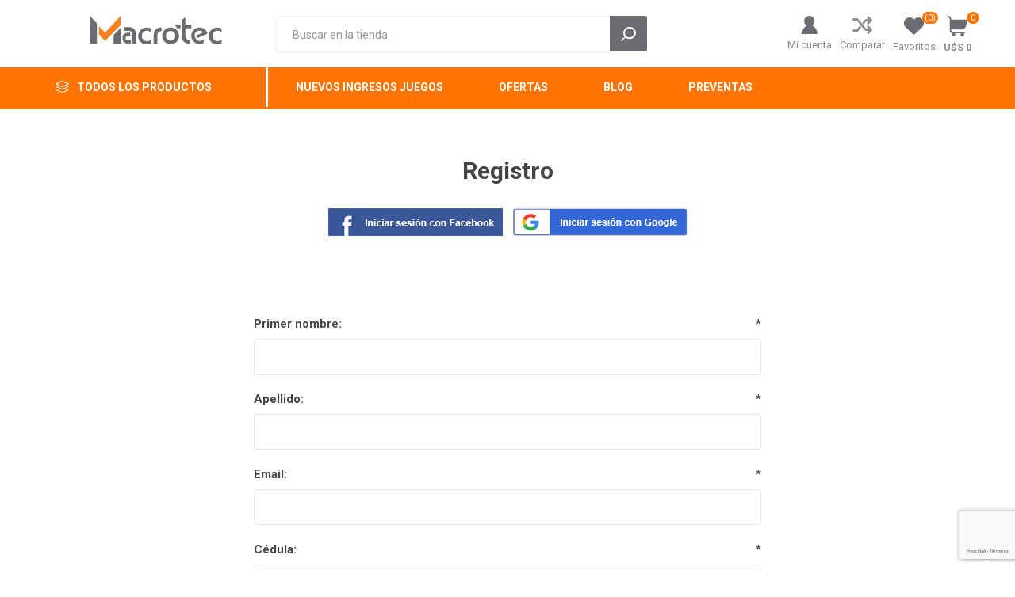

--- FILE ---
content_type: text/html; charset=utf-8
request_url: https://www.macrotec.com.uy/register?returnUrl=%2Fkit-boquillas-creality-alto-flujo-k1-k1-max-cr-m4
body_size: 97216
content:
<!DOCTYPE html>
<html lang="es"  class="html-registration-page">
    <head>
        <title>Registro | Macrotec</title>
        <meta http-equiv="Content-type" content="text/html;charset=UTF-8" />
        <meta name="description" content="Somos uno de los mayores importadores de impresi&#xF3;n 3D, l&#xE1;ser CNC, celulares, tablets, videojuegos, inform&#xE1;tica, smart home y accesorios del pa&#xED;s, con venta al por mayor y venta directa. Contamos con el cat&#xE1;logo m&#xE1;s amplio. Nuestro Servicio T&#xE9;cnico, es el m&#xE1;s profesional y r&#xE1;pido, para poder ofrecerte el mejor servicio post venta del mercado. En nuestra empresa, encontrar&#xE1;s m&#xE1;s tecnolog&#xED;a al menor precio." />
        <meta name="keywords" content="" />
        <meta name="generator" content="nopCommerce" />
        <meta name="viewport" content="width=device-width, initial-scale=1, maximum-scale=1, user-scalable=0"/>
        <link rel="preload" as="font" href="/Themes/Emporium/Content/icons/emporium-icons.woff" crossorigin>
        <link href="https://fonts.googleapis.com/css?family=Roboto:300,400,700&amp;subset=cyrillic-ext,greek-ext&display=swap" rel="stylesheet">
        <meta name="facebook-domain-verification" content="8rinwpiwlb5og3bcv44sdz62wrs52r" />

        


    	<script async src="https://www.googletagmanager.com/gtag/js?id=G-2BTVHQ2K0W"></script><script>window.dataLayer = window.dataLayer || [];
function gtag(){dataLayer.push(arguments);}
gtag('js', new Date());
gtag('config', 'G-2BTVHQ2K0W');
gtag('get', 'G-2BTVHQ2K0W', 'client_id', (clientID) => {
    document.cookie = ".Nop.Measurement.ClientId=" + clientID;
    fnsMeasurementProtocolSave(clientID, '');
});
gtag('get', 'G-2BTVHQ2K0W', 'session_id', (sessionId) => {
    document.cookie = ".Nop.Measurement.SessionId=" + sessionId;
    fnsMeasurementProtocolSave('', sessionId);
});

function fnsMeasurementProtocolSave(clientId, sessionId) {
    if ((!clientId || clientId.length === 0) && (!sessionId || sessionId.length === 0)){
        return;
    }
    fetch("/GoogleAnalyticsServerSide/Save", {
        method: "POST",
        body: JSON.stringify({
            clientId: clientId,
            sessionId: sessionId
        }),
        headers: {
            "Content-type": "application/json; charset=UTF-8"
        }
    });
}
</script>
	



	<link href="/bundles/rxzenm7y4m6-zugoss_bqcqhtdba1kbm0zzssof2rva.min.css" rel="stylesheet" type="text/css" />

	
        
        
        <link href="https://www.macrotec.com.uy/blog/rss/2" rel="alternate" type="application/rss+xml" title="Macrotec: Blog" />
        <link rel="apple-touch-icon" sizes="180x180" href="/icons/icons_0/apple-touch-icon.png">
<link rel="icon" type="image/png" sizes="32x32" href="/icons/icons_0/favicon-32x32.png">
<link rel="icon" type="image/png" sizes="16x16" href="/icons/icons_0/favicon-16x16.png">
<link rel="manifest" href="/icons/icons_0/site.webmanifest">
<link rel="mask-icon" href="/icons/icons_0/safari-pinned-tab.svg" color="#5bbad5">
<link rel="shortcut icon" href="/icons/icons_0/favicon.ico">
<meta name="msapplication-TileColor" content="#da532c">
<meta name="msapplication-config" content="/icons/icons_0/browserconfig.xml">
<meta name="theme-color" content="#ffffff">
    	
    	<!--Powered by nopCommerce - https://www.nopCommerce.com-->
    </head>
	<body class="">
        

<script>
    !function (f, b, e, v, n, t, s) {
        if (f.fbq) return; n = f.fbq = function () {
            n.callMethod ?
                n.callMethod.apply(n, arguments) : n.queue.push(arguments)
        }; if (!f._fbq) f._fbq = n;
        n.push = n; n.loaded = !0; n.version = '2.0'; n.queue = []; t = b.createElement(e); t.async = !0;
        t.src = v; s = b.getElementsByTagName(e)[0]; s.parentNode.insertBefore(t, s)
    }(window,
        document, 'script', '//connect.facebook.net/en_US/fbevents.js');

    fbq('init', '877150016525954', { 'external_id': 29996015 });
    fbq('track', 'PageView');
</script>
<noscript>
    <img height="1" width="1" style="display:none"
         src="https://www.facebook.com/tr?id=877150016525954%&ev=PageView&noscript=1" />
</noscript>


<div class="ajax-loading-block-window" style="display: none">
</div>
<div id="dialog-notifications-success" title="Notificación" style="display:none;">
</div>
<div id="dialog-notifications-error" title="Error" style="display:none;">
</div>
<div id="dialog-notifications-warning" title="Advertencia" style="display:none;">
</div>
<div id="bar-notification" class="bar-notification-container" data-close="Cerrar">
</div>



<!--[if lte IE 8]>
    <div style="clear:both;height:59px;text-align:center;position:relative;">
        <a href="http://www.microsoft.com/windows/internet-explorer/default.aspx" target="_blank">
            <img src="/Themes/Emporium/Content/img/ie_warning.jpg" height="42" width="820" alt="You are using an outdated browser. For a faster, safer browsing experience, upgrade for free today." />
        </a>
    </div>
<![endif]-->


<div class="master-wrapper-page">
    
    <div class="responsive-nav-wrapper-parent">
        <div class="responsive-nav-wrapper">
            <div class="menu-title">
                <span>Menú</span>
            </div>
             <div class="search-wrap">
                <span>Buscar</span>
            </div> 
             <div class="mobile-logo">
                



<a href="/" class="logo">
<svg width="auto" height="36" viewBox="0 0 207.23 45">
  <g id="Capa_2-2" data-name="Capa_2">
    <g id="Capa_2-2">
      <g id="Capa_1-2">
        <g>
          <path d="M23.64,39.72c-1.14-1.28-2.24-2.53-3.35-3.77-2.06-2.33-4.12-4.66-6.16-6.99-.14-.15-.25-.38-.25-.56.05-4.1.12-8.19.19-12.4,3.29,3.51,6.5,6.95,9.77,10.46C31.93,17.71,39.98,8.99,48.07.23c.01.17.04.26.04.37,0,4.58,0,9.14-.02,13.71,0,.21-.11.47-.26.63-3.12,3.22-6.26,6.42-9.39,9.63s-6.26,6.41-9.4,9.62c-1.7,1.73-3.38,3.47-5.06,5.21-.1.11-.2.2-.35.32h0Z" fill="#f68221"/>
          <path d="M0,0c1.61,1.76,3.14,3.44,4.67,5.1,2.03,2.22,4.05,4.45,6.08,6.66.23.26.33.5.33.84v30.51c0,.56-.27.84-.82.84H.51c-.41,0-.51-.11-.51-.5C.02,29.12,0,14.78,0,.44v-.44Z" fill="#6a6c70"/>
          <path d="M113.58,31.62c.32-5.56,2.6-9.68,7.62-12.05,1.55-.74,3.23-1.04,4.94-1.13,2.39-.12,4.68.23,6.83,1.29,3.8,1.86,6.08,4.95,6.92,9.04.92,4.52-.2,8.58-3.35,11.99-1.99,2.15-4.5,3.35-7.39,3.74-2.93.41-5.78.14-8.44-1.22-3.69-1.87-5.87-4.91-6.77-8.91-.21-.95-.26-1.92-.37-2.75v-.02h0ZM134.34,31.52c-.07-.53-.11-1.05-.2-1.58-.89-5.07-6.53-7.69-10.97-5.09-2.93,1.73-4.34,5.28-3.44,8.74.98,3.8,4.73,6.18,8.54,5.43,3.59-.71,6.02-3.75,6.07-7.52h0Z" fill="#6a6c70"/>
          <path d="M178.71,36.88c.03.15.06.23.07.32.06,1.79.11,3.58.19,5.36.02.32-.09.49-.38.64-4.94,2.64-11.22,1.71-15.2-2.24-2.18-2.15-3.5-4.75-3.88-7.76-.86-6.72,3.14-12.91,10.11-14.54,5.92-1.4,12.03,1.76,14.56,7.3.26.56.46,1.14.7,1.7.11.26.05.38-.2.49-5.21,2.33-10.4,4.68-15.61,7.02-.09.05-.18.07-.32.11-.7-1.3-1.39-2.57-2.1-3.91,3.76-1.7,7.46-3.37,11.23-5.06-.12-.2-.21-.38-.32-.53-1.19-1.49-2.77-2.24-4.61-2.45-3.09-.35-6.46,1.62-7.7,4.47-.74,1.71-.65,3.45-.22,5.21.59,2.39,1.87,4.31,3.95,5.63,2.18,1.37,4.49,1.31,6.82.35,1.06-.44,2-1.07,2.75-1.94.04-.05.08-.08.18-.15h0l-.02-.02Z" fill="#6a6c70"/>
          <path d="M150.18,2.17v10.93c0,.41.21.62.62.62h7.99c.39,0,.59.2.59.6v4.82c0,.38-.19.57-.56.57h-8.08c-.38,0-.52.08-.52.49.02,3.92,0,7.85.02,11.78,0,.74.11,1.49.29,2.21.55,2.13,2.12,3.47,4.32,3.74.53.07,1.05.12,1.58.14.29.02.37.14.37.4v5.16c0,.25-.08.36-.35.35-3.24-.09-6.28-.75-8.72-3.08-1.69-1.61-2.66-3.61-3.1-5.87-.17-.89-.26-1.82-.26-2.72-.02-8.42-.02-16.85-.03-25.27,0-.38.11-.62.42-.86,1.67-1.22,3.34-2.48,5-3.71.11-.08.23-.16.41-.29h.02Z" fill="#6a6c70"/>
          <path d="M207.23,26.08c-.92-.61-1.76-1.34-2.74-1.76-2.88-1.28-5.78-1.38-8.5.46-1.59,1.07-2.5,2.66-2.89,4.52-.44,2.12-.38,4.22.46,6.23,1.07,2.55,3.06,3.92,5.78,4.28,1.85.24,3.65.08,5.35-.79.98-.5,1.76-1.22,2.54-2.11v5.96c0,.31-.11.47-.37.59-1.64.83-3.38,1.31-5.21,1.47-2.39.2-4.73.03-6.94-.93-4.16-1.8-6.61-4.98-7.39-9.43-.47-2.72-.35-5.43.67-8.02,1.59-4.04,4.61-6.53,8.79-7.53,3.02-.72,6.05-.68,8.99.4,1.45.53,1.45.54,1.45,2.07v4.6h0Z" fill="#6a6c70"/>
          <path d="M96.08,37.05c.02.12.02.24.02.37v5.42c0,.32-.09.49-.38.64-1.63.83-3.35,1.31-5.17,1.46-2.34.2-4.64.04-6.82-.87-4.1-1.71-6.61-4.79-7.46-9.13-.59-3.01-.47-6,.78-8.84,1.74-3.94,4.82-6.28,9-7.16,2.72-.58,5.45-.55,8.13.32.56.18,1.1.44,1.61.68.14.07.28.27.28.41.02,1.91,0,3.81,0,5.72,0,.02-.02.05-.05.13-.24-.22-.47-.42-.71-.62-2-1.67-4.31-2.32-6.9-2.09-3.61.31-6.07,3.02-6.56,6.37-.33,2.27-.17,4.46.97,6.49,1.16,2.07,3.02,3.15,5.34,3.46,1.37.18,2.71.14,4.04-.25,1.39-.41,2.54-1.16,3.5-2.23.09-.11.17-.23.26-.33.03.02.07.04.1.05h.02,0Z" fill="#6a6c70"/>
          <path d="M48.45,18.76v.47c0,8.06,0,16.13.01,24.19,0,.45-.14.54-.56.54-3.37-.02-6.73-.02-10.1,0-.38,0-.48-.11-.48-.48.02-4.37,0-8.74.02-13.1,0-.2.08-.43.22-.56,3.56-3.64,7.12-7.25,10.69-10.88.05-.05.08-.08.2-.17h0Z" fill="#6a6c70"/>
          <path d="M72.71,35.91c0,2.51-.01,5.02.01,7.52,0,.42-.09.58-.54.56-1.59-.03-3.18-.02-4.77,0-.43,0-.53-.14-.53-.54.01-4.37.02-8.74,0-13.11,0-.83-.09-1.67-.31-2.45-.67-2.41-2.37-3.7-4.76-4.13-.44-.08-.92-.09-1.37-.1-1.91-.02-3.81-.02-5.72,0-.35,0-.49-.08-.48-.44.02-1.72.03-3.44.03-5.15,0-.29.11-.36.38-.36,1.97,0,3.92-.03,5.89.02s3.91.28,5.74,1.07c3.29,1.42,5.23,3.95,6.06,7.37.23.96.34,1.97.35,2.96.05,2.27.01,4.52.01,6.79h0Z" fill="#6a6c70"/>
          <path d="M100.26,36.27c0-2.35-.09-4.7.02-7.04.16-3.34,1.37-6.24,4.02-8.4,1.6-1.3,3.47-1.97,5.48-2.26.83-.12,1.68-.13,2.52-.2.28-.02.38.08.38.36-.02,1.72-.02,3.44,0,5.15,0,.29-.1.35-.38.38-.78.08-1.58.11-2.33.3-2.06.52-3.25,1.89-3.65,3.95-.14.65-.18,1.34-.19,2-.02,4.31-.02,8.62,0,12.93,0,.38-.08.52-.5.51-1.64-.02-3.29-.02-4.94,0-.37,0-.46-.11-.45-.47.02-2.41,0-4.82,0-7.22h-.02.02Z" fill="#6a6c70"/>
          <path d="M61.43,43.95c-1.46,0-2.91.08-4.34-.32-3.16-.9-5.57-3.68-6-6.94-.44-3.35.55-6.17,3.2-8.32,1.35-1.1,2.93-1.67,4.67-1.73,1.4-.05,2.81-.02,4.2-.03.26,0,.36.08.35.35,0,1.37-.01,2.72,0,4.08,0,.29-.11.36-.38.36-1.25-.02-2.49-.02-3.74,0-1.55.02-2.69.8-3.13,2.15-.35,1.07-.35,2.18-.05,3.26.34,1.19,1.42,1.93,2.84,1.95,1.61.03,3.2.05,4.81.05.38,0,.53.09.52.5-.02,1.39-.02,2.78,0,4.17,0,.39-.12.49-.49.47-.82-.02-1.64,0-2.45,0h0Z" fill="#6a6c70"/>
          <path d="M132.95,13.77c.17-.02.29-.02.42-.02,2.9,0,5.78,0,8.68-.02.38,0,.5.11.5.48-.02,1.64-.02,3.29,0,4.94,0,.35-.09.47-.46.47-1.48-.02-2.96,0-4.43-.02-.19,0-.44-.11-.53-.24-1.36-1.78-2.69-3.56-4.03-5.36-.05-.07-.08-.14-.14-.25h-.02v.02Z" fill="#6a6c70"/>
        </g>
      </g>
    </g>
  </g>
</svg>
</a>
            </div> 
            <div class="shopping-cart-link">               
            </div>
            <div class="personal-button" id="header-links-opener">
                <span>Menú personal</span>
            </div>
        </div>
    </div>

    

    

<div class="header">
    
    <div class="header-upper">
        <div class="header-selectors-wrapper">
            
            
            
            
        </div>
    </div>
    <div class="header-lower">
        <div class="header-logo">
            



<a href="/" class="logo">
<svg width="auto" height="36" viewBox="0 0 207.23 45">
  <g id="Capa_2-2" data-name="Capa_2">
    <g id="Capa_2-2">
      <g id="Capa_1-2">
        <g>
          <path d="M23.64,39.72c-1.14-1.28-2.24-2.53-3.35-3.77-2.06-2.33-4.12-4.66-6.16-6.99-.14-.15-.25-.38-.25-.56.05-4.1.12-8.19.19-12.4,3.29,3.51,6.5,6.95,9.77,10.46C31.93,17.71,39.98,8.99,48.07.23c.01.17.04.26.04.37,0,4.58,0,9.14-.02,13.71,0,.21-.11.47-.26.63-3.12,3.22-6.26,6.42-9.39,9.63s-6.26,6.41-9.4,9.62c-1.7,1.73-3.38,3.47-5.06,5.21-.1.11-.2.2-.35.32h0Z" fill="#f68221"/>
          <path d="M0,0c1.61,1.76,3.14,3.44,4.67,5.1,2.03,2.22,4.05,4.45,6.08,6.66.23.26.33.5.33.84v30.51c0,.56-.27.84-.82.84H.51c-.41,0-.51-.11-.51-.5C.02,29.12,0,14.78,0,.44v-.44Z" fill="#6a6c70"/>
          <path d="M113.58,31.62c.32-5.56,2.6-9.68,7.62-12.05,1.55-.74,3.23-1.04,4.94-1.13,2.39-.12,4.68.23,6.83,1.29,3.8,1.86,6.08,4.95,6.92,9.04.92,4.52-.2,8.58-3.35,11.99-1.99,2.15-4.5,3.35-7.39,3.74-2.93.41-5.78.14-8.44-1.22-3.69-1.87-5.87-4.91-6.77-8.91-.21-.95-.26-1.92-.37-2.75v-.02h0ZM134.34,31.52c-.07-.53-.11-1.05-.2-1.58-.89-5.07-6.53-7.69-10.97-5.09-2.93,1.73-4.34,5.28-3.44,8.74.98,3.8,4.73,6.18,8.54,5.43,3.59-.71,6.02-3.75,6.07-7.52h0Z" fill="#6a6c70"/>
          <path d="M178.71,36.88c.03.15.06.23.07.32.06,1.79.11,3.58.19,5.36.02.32-.09.49-.38.64-4.94,2.64-11.22,1.71-15.2-2.24-2.18-2.15-3.5-4.75-3.88-7.76-.86-6.72,3.14-12.91,10.11-14.54,5.92-1.4,12.03,1.76,14.56,7.3.26.56.46,1.14.7,1.7.11.26.05.38-.2.49-5.21,2.33-10.4,4.68-15.61,7.02-.09.05-.18.07-.32.11-.7-1.3-1.39-2.57-2.1-3.91,3.76-1.7,7.46-3.37,11.23-5.06-.12-.2-.21-.38-.32-.53-1.19-1.49-2.77-2.24-4.61-2.45-3.09-.35-6.46,1.62-7.7,4.47-.74,1.71-.65,3.45-.22,5.21.59,2.39,1.87,4.31,3.95,5.63,2.18,1.37,4.49,1.31,6.82.35,1.06-.44,2-1.07,2.75-1.94.04-.05.08-.08.18-.15h0l-.02-.02Z" fill="#6a6c70"/>
          <path d="M150.18,2.17v10.93c0,.41.21.62.62.62h7.99c.39,0,.59.2.59.6v4.82c0,.38-.19.57-.56.57h-8.08c-.38,0-.52.08-.52.49.02,3.92,0,7.85.02,11.78,0,.74.11,1.49.29,2.21.55,2.13,2.12,3.47,4.32,3.74.53.07,1.05.12,1.58.14.29.02.37.14.37.4v5.16c0,.25-.08.36-.35.35-3.24-.09-6.28-.75-8.72-3.08-1.69-1.61-2.66-3.61-3.1-5.87-.17-.89-.26-1.82-.26-2.72-.02-8.42-.02-16.85-.03-25.27,0-.38.11-.62.42-.86,1.67-1.22,3.34-2.48,5-3.71.11-.08.23-.16.41-.29h.02Z" fill="#6a6c70"/>
          <path d="M207.23,26.08c-.92-.61-1.76-1.34-2.74-1.76-2.88-1.28-5.78-1.38-8.5.46-1.59,1.07-2.5,2.66-2.89,4.52-.44,2.12-.38,4.22.46,6.23,1.07,2.55,3.06,3.92,5.78,4.28,1.85.24,3.65.08,5.35-.79.98-.5,1.76-1.22,2.54-2.11v5.96c0,.31-.11.47-.37.59-1.64.83-3.38,1.31-5.21,1.47-2.39.2-4.73.03-6.94-.93-4.16-1.8-6.61-4.98-7.39-9.43-.47-2.72-.35-5.43.67-8.02,1.59-4.04,4.61-6.53,8.79-7.53,3.02-.72,6.05-.68,8.99.4,1.45.53,1.45.54,1.45,2.07v4.6h0Z" fill="#6a6c70"/>
          <path d="M96.08,37.05c.02.12.02.24.02.37v5.42c0,.32-.09.49-.38.64-1.63.83-3.35,1.31-5.17,1.46-2.34.2-4.64.04-6.82-.87-4.1-1.71-6.61-4.79-7.46-9.13-.59-3.01-.47-6,.78-8.84,1.74-3.94,4.82-6.28,9-7.16,2.72-.58,5.45-.55,8.13.32.56.18,1.1.44,1.61.68.14.07.28.27.28.41.02,1.91,0,3.81,0,5.72,0,.02-.02.05-.05.13-.24-.22-.47-.42-.71-.62-2-1.67-4.31-2.32-6.9-2.09-3.61.31-6.07,3.02-6.56,6.37-.33,2.27-.17,4.46.97,6.49,1.16,2.07,3.02,3.15,5.34,3.46,1.37.18,2.71.14,4.04-.25,1.39-.41,2.54-1.16,3.5-2.23.09-.11.17-.23.26-.33.03.02.07.04.1.05h.02,0Z" fill="#6a6c70"/>
          <path d="M48.45,18.76v.47c0,8.06,0,16.13.01,24.19,0,.45-.14.54-.56.54-3.37-.02-6.73-.02-10.1,0-.38,0-.48-.11-.48-.48.02-4.37,0-8.74.02-13.1,0-.2.08-.43.22-.56,3.56-3.64,7.12-7.25,10.69-10.88.05-.05.08-.08.2-.17h0Z" fill="#6a6c70"/>
          <path d="M72.71,35.91c0,2.51-.01,5.02.01,7.52,0,.42-.09.58-.54.56-1.59-.03-3.18-.02-4.77,0-.43,0-.53-.14-.53-.54.01-4.37.02-8.74,0-13.11,0-.83-.09-1.67-.31-2.45-.67-2.41-2.37-3.7-4.76-4.13-.44-.08-.92-.09-1.37-.1-1.91-.02-3.81-.02-5.72,0-.35,0-.49-.08-.48-.44.02-1.72.03-3.44.03-5.15,0-.29.11-.36.38-.36,1.97,0,3.92-.03,5.89.02s3.91.28,5.74,1.07c3.29,1.42,5.23,3.95,6.06,7.37.23.96.34,1.97.35,2.96.05,2.27.01,4.52.01,6.79h0Z" fill="#6a6c70"/>
          <path d="M100.26,36.27c0-2.35-.09-4.7.02-7.04.16-3.34,1.37-6.24,4.02-8.4,1.6-1.3,3.47-1.97,5.48-2.26.83-.12,1.68-.13,2.52-.2.28-.02.38.08.38.36-.02,1.72-.02,3.44,0,5.15,0,.29-.1.35-.38.38-.78.08-1.58.11-2.33.3-2.06.52-3.25,1.89-3.65,3.95-.14.65-.18,1.34-.19,2-.02,4.31-.02,8.62,0,12.93,0,.38-.08.52-.5.51-1.64-.02-3.29-.02-4.94,0-.37,0-.46-.11-.45-.47.02-2.41,0-4.82,0-7.22h-.02.02Z" fill="#6a6c70"/>
          <path d="M61.43,43.95c-1.46,0-2.91.08-4.34-.32-3.16-.9-5.57-3.68-6-6.94-.44-3.35.55-6.17,3.2-8.32,1.35-1.1,2.93-1.67,4.67-1.73,1.4-.05,2.81-.02,4.2-.03.26,0,.36.08.35.35,0,1.37-.01,2.72,0,4.08,0,.29-.11.36-.38.36-1.25-.02-2.49-.02-3.74,0-1.55.02-2.69.8-3.13,2.15-.35,1.07-.35,2.18-.05,3.26.34,1.19,1.42,1.93,2.84,1.95,1.61.03,3.2.05,4.81.05.38,0,.53.09.52.5-.02,1.39-.02,2.78,0,4.17,0,.39-.12.49-.49.47-.82-.02-1.64,0-2.45,0h0Z" fill="#6a6c70"/>
          <path d="M132.95,13.77c.17-.02.29-.02.42-.02,2.9,0,5.78,0,8.68-.02.38,0,.5.11.5.48-.02,1.64-.02,3.29,0,4.94,0,.35-.09.47-.46.47-1.48-.02-2.96,0-4.43-.02-.19,0-.44-.11-.53-.24-1.36-1.78-2.69-3.56-4.03-5.36-.05-.07-.08-.14-.14-.25h-.02v.02Z" fill="#6a6c70"/>
        </g>
      </g>
    </g>
  </g>
</svg>
</a>
        </div>
        <div class="search-box store-search-box">
            <div class="close-side-menu">
                <span class="close-side-menu-text">Buscar en la tienda</span>
                <span class="close-side-menu-btn">Cerrar</span>
            </div>
             <form method="get" id="small-search-box-form" action="/search">
        <input type="text" class="search-box-text" id="small-searchterms" autocomplete="off" name="q" placeholder="Buscar en la tienda" aria-label="Search store" />
        <input type="submit" class="button-1 search-box-button" value="Buscar"/>
            
            
</form>


        </div>
        <div class="header-links-wrapper">
            

<div class="header-links">
    <ul>
        
            <li>
                <a href="/customer/info" class="ico-account opener"  data-loginUrl="/login">Mi cuenta</a>
                <div class="profile-menu-box ">
                    <div class="close-side-menu">
                        <span class="close-side-menu-text">Mi cuenta</span>
                        <span class="close-side-menu-btn">Cerrar</span>
                    </div>
                    <div class="header-form-holder">
                        <a href="/register?returnUrl=%2Fkit-boquillas-creality-alto-flujo-k1-k1-max-cr-m4" class="ico-register">Registro</a>
                        <a href="/login?returnUrl=%2Fkit-boquillas-creality-alto-flujo-k1-k1-max-cr-m4" class="ico-login">Iniciar sesión</a>
                    </div>
                </div>
            </li>
            <li><a href="/compareproducts" class="ico-compare">Comparar</a></li>

            <li>
                <a href="/wishlist" class="ico-wishlist">
                    <span class="wishlist-label">Favoritos</span>
                    <span class="wishlist-qty">(0)</span>
                </a>
            </li>

        
    </ul>
        <div class="mobile-flyout-wrapper">
            <div class="close-side-menu">
                <span class="close-side-menu-text">Carrito de compras</span>
                <span class="close-side-menu-btn">Cerrar</span>
            </div>
            



<div id="flyout-cart" class="flyout-cart" data-removeItemFromCartUrl="/EmporiumTheme/RemoveItemFromCart" data-flyoutCartUrl="/EmporiumTheme/FlyoutShoppingCart">
    <div id="topcartlink">
        <a href="/cart" class="ico-cart">
            <span class="cart-qty">0</span>
            <span class="cart-label">
U$S 0            </span>
        </a>
    </div>
    <div class="mini-shopping-cart">
        <div class="flyout-cart-scroll-area">
                <p>No tienes artículos en tu carrito.</p>
        </div>
    </div>
</div>
        </div>
        
</div>

        </div>
    </div>
    <div class="header-menu-parent">
        <div class="header-menu categories-in-side-panel">
		        <div class="category-navigation-list-wrapper">
			        <span class="category-navigation-title">Todos los productos</span>
		            <ul class="category-navigation-list sticky-flyout"></ul>
		        </div>
		    <div class="close-menu">
		    	<span class="close-menu-text">Menú</span>
		        <span class="close-menu-btn">Cerrar</span>
		    </div>



    <ul class="mega-menu"
        data-isRtlEnabled="false"
        data-enableClickForDropDown="false">


<li class=" ">

    <a href="/nuevos-ingresos-juegos" class="" title="Nuevos Ingresos Juegos" ><span> Nuevos Ingresos Juegos</span></a>

</li>



<li class=" ">

    <a href="/ofertas" class="" title="Ofertas" ><span> Ofertas</span></a>

</li>



<li class=" ">

    <a href="/blog" class="" title="Blog" ><span> Blog</span></a>

</li>



<li class=" ">

    <a href="/preventas" class="" title="Preventas" ><span> Preventas</span></a>

</li>



<li class="has-sublist mega-menu-categories root-category-items">

        <a class="with-subcategories" href="/impresion-3d">Impresi&#xF3;n 3D y L&#xE1;ser</a>

        <div class="plus-button"></div>
        <div class="sublist-wrap">
            <ul class="sublist">
                <li class="back-button">
                    <span>Volver</span>
                </li>
                
        <li class="has-sublist">
            <a href="/impresoras-3d" title="Impresoras 3D" class="with-subcategories"><span>Impresoras 3D</span></a>
            <div class="plus-button"></div>
            <div class="sublist-wrap">
                <ul class="sublist">
                    <li class="back-button">
                        <span>Volver</span>
                    </li>
                    
        <li>
            <a class="lastLevelCategory" href="/impresoras-fdm" title="Impresoras FDM (de filamento )"><span>Impresoras FDM (de filamento )</span></a>
        </li>
        <li>
            <a class="lastLevelCategory" href="/impresoras-de-resina" title="Impresoras de Resina"><span>Impresoras de Resina</span></a>
        </li>


                </ul>
            </div>
        </li>
        <li>
            <a class="lastLevelCategory" href="/accesorios-y-repuestos-impresoras-3d" title="Repuestos y Acc. Impresoras 3D"><span>Repuestos y Acc. Impresoras 3D</span></a>
        </li>
        <li>
            <a class="lastLevelCategory" href="/cortadoras-y-grabadoras-laser" title="Cortadoras y Grabadoras L&#xE1;ser"><span>Cortadoras y Grabadoras L&#xE1;ser</span></a>
        </li>
        <li>
            <a class="lastLevelCategory" href="/repuestos-cortadoras-y-grabadoras-laser" title="Repuestos y Acc. Cortadoras y Grabadoras L&#xE1;ser"><span>Repuestos y Acc. Cortadoras y Grabadoras L&#xE1;ser</span></a>
        </li>
        <li>
            <a class="lastLevelCategory" href="/routers-cnc" title="Routers CNC"><span>Routers CNC</span></a>
        </li>
        <li>
            <a class="lastLevelCategory" href="/repuestos-y-acc-routers-cnc" title="Repuestos y Acc. Routers CNC"><span>Repuestos y Acc. Routers CNC</span></a>
        </li>
        <li>
            <a class="lastLevelCategory" href="/escaneres-3d" title="Esc&#xE1;neres 3D"><span>Esc&#xE1;neres 3D</span></a>
        </li>
        <li class="has-sublist">
            <a href="/filamentos" title="Filamentos" class="with-subcategories"><span>Filamentos</span></a>
            <div class="plus-button"></div>
            <div class="sublist-wrap">
                <ul class="sublist">
                    <li class="back-button">
                        <span>Volver</span>
                    </li>
                    
        <li>
            <a class="lastLevelCategory" href="/3n3-3nmax-3nflex" title="3n3, 3nMax y 3nFlex"><span>3n3, 3nMax y 3nFlex</span></a>
        </li>
        <li>
            <a class="lastLevelCategory" href="/grilon3-2" title="Grilon3"><span>Grilon3</span></a>
        </li>
        <li>
            <a class="lastLevelCategory" href="/bambu-lab-2" title="Bambu Lab"><span>Bambu Lab</span></a>
        </li>
        <li>
            <a class="lastLevelCategory" href="/creality-4" title="Creality"><span>Creality</span></a>
        </li>
        <li>
            <a class="lastLevelCategory" href="/soleyin" title="Soleyin"><span>Soleyin</span></a>
        </li>


                </ul>
            </div>
        </li>
        <li class="has-sublist">
            <a href="/resinas" title="Resinas" class="with-subcategories"><span>Resinas</span></a>
            <div class="plus-button"></div>
            <div class="sublist-wrap">
                <ul class="sublist">
                    <li class="back-button">
                        <span>Volver</span>
                    </li>
                    
        <li>
            <a class="lastLevelCategory" href="/resinas-dentales" title="Resinas Dentales Pionext"><span>Resinas Dentales Pionext</span></a>
        </li>
        <li>
            <a class="lastLevelCategory" href="/resinas-creality" title="Resinas Creality"><span>Resinas Creality</span></a>
        </li>


                </ul>
            </div>
        </li>
        <li>
            <a class="lastLevelCategory" href="/adhesivos-3dlac" title="Adhesivos 3DLAC"><span>Adhesivos 3DLAC</span></a>
        </li>

            </ul>
        </div>

</li>

<li class="has-sublist mega-menu-categories root-category-items">

        <a class="with-subcategories" href="/accesorios-para-laptops">Inform&#xE1;tica y Gaming</a>

        <div class="plus-button"></div>
        <div class="sublist-wrap">
            <ul class="sublist">
                <li class="back-button">
                    <span>Volver</span>
                </li>
                
        <li class="has-sublist">
            <a href="/videojuegos" title="Gaming" class="with-subcategories"><span>Gaming</span></a>
            <div class="plus-button"></div>
            <div class="sublist-wrap">
                <ul class="sublist">
                    <li class="back-button">
                        <span>Volver</span>
                    </li>
                    
        <li class="has-sublist">
            <a href="/consolas-de-videojuegos" title="Consolas" class="with-subcategories"><span>Consolas</span></a>
            <div class="plus-button"></div>
            <div class="sublist-wrap">
                <ul class="sublist">
                    <li class="back-button">
                        <span>Volver</span>
                    </li>
                    
        <li>
            <a class="lastLevelCategory" href="/consolas-nintendo-switch" title="Nintendo Switch"><span>Nintendo Switch</span></a>
        </li>
        <li>
            <a class="lastLevelCategory" href="/consolas-playstation-5" title="PlayStation 5"><span>PlayStation 5</span></a>
        </li>
        <li>
            <a class="lastLevelCategory" href="/consolas-xbox-series" title="Xbox Series"><span>Xbox Series</span></a>
        </li>
        <li>
            <a class="lastLevelCategory" href="/pc-gamer-portatil" title="PC Gamer Port&#xE1;til"><span>PC Gamer Port&#xE1;til</span></a>
        </li>
        <li>
            <a class="lastLevelCategory" href="/oculus" title="Oculus"><span>Oculus</span></a>
        </li>


                </ul>
            </div>
        </li>
        <li class="has-sublist">
            <a href="/accesorios-para-consolas-de-videojuegos" title="Accesorios" class="with-subcategories"><span>Accesorios</span></a>
            <div class="plus-button"></div>
            <div class="sublist-wrap">
                <ul class="sublist">
                    <li class="back-button">
                        <span>Volver</span>
                    </li>
                    
        <li>
            <a class="lastLevelCategory" href="/accesorios-playstation-4" title="PlayStation 4"><span>PlayStation 4</span></a>
        </li>
        <li>
            <a class="lastLevelCategory" href="/accesorios-playstation-5" title="PlayStation 5"><span>PlayStation 5</span></a>
        </li>
        <li>
            <a class="lastLevelCategory" href="/accesorios-xbox-one" title="Xbox One"><span>Xbox One</span></a>
        </li>
        <li>
            <a class="lastLevelCategory" href="/accesorios-xbox-series" title="Xbox Series X/S"><span>Xbox Series X/S</span></a>
        </li>
        <li>
            <a class="lastLevelCategory" href="/accesorios-nintendo-switch" title="Nintendo Switch"><span>Nintendo Switch</span></a>
        </li>
        <li>
            <a class="lastLevelCategory" href="/nintendo-classic" title="Nintendo Classic Mini &#x2B; DS, 2DS y 3DS"><span>Nintendo Classic Mini &#x2B; DS, 2DS y 3DS</span></a>
        </li>
        <li>
            <a class="lastLevelCategory" href="/accesorios-pc" title="PC"><span>PC</span></a>
        </li>


                </ul>
            </div>
        </li>
        <li class="has-sublist">
            <a href="/juegos" title="Juegos" class="with-subcategories"><span>Juegos</span></a>
            <div class="plus-button"></div>
            <div class="sublist-wrap">
                <ul class="sublist">
                    <li class="back-button">
                        <span>Volver</span>
                    </li>
                    
        <li>
            <a class="lastLevelCategory" href="/juegos-nintendo-switch" title="Nintendo Switch"><span>Nintendo Switch</span></a>
        </li>
        <li>
            <a class="lastLevelCategory" href="/nintendo-switch-2-3" title="Nintendo Switch 2"><span>Nintendo Switch 2</span></a>
        </li>
        <li>
            <a class="lastLevelCategory" href="/juegos-playstation-4" title="PlayStation 4"><span>PlayStation 4</span></a>
        </li>
        <li>
            <a class="lastLevelCategory" href="/juegos-playstation-5" title="PlayStation 5"><span>PlayStation 5</span></a>
        </li>
        <li>
            <a class="lastLevelCategory" href="/juegos-xbox-one" title="Xbox One"><span>Xbox One</span></a>
        </li>
        <li>
            <a class="lastLevelCategory" href="/juegos-xbox-series-x" title="Xbox Series X"><span>Xbox Series X</span></a>
        </li>
        <li>
            <a class="lastLevelCategory" href="/xbox-360" title="Xbox 360"><span>Xbox 360</span></a>
        </li>


                </ul>
            </div>
        </li>
        <li>
            <a class="lastLevelCategory" href="/repuestos-de-videojuegos" title="Repuestos"><span>Repuestos</span></a>
        </li>
        <li>
            <a class="lastLevelCategory" href="/macro" title="MacroCard Gamer"><span>MacroCard Gamer</span></a>
        </li>


                </ul>
            </div>
        </li>
        <li class="has-sublist">
            <a href="/computadoras-y-laptops" title="Computadoras y Laptops" class="with-subcategories"><span>Computadoras y Laptops</span></a>
            <div class="plus-button"></div>
            <div class="sublist-wrap">
                <ul class="sublist">
                    <li class="back-button">
                        <span>Volver</span>
                    </li>
                    
        <li>
            <a class="lastLevelCategory" href="/computadoras-de-escritorio" title="Computadoras de Escritorio"><span>Computadoras de Escritorio</span></a>
        </li>
        <li>
            <a class="lastLevelCategory" href="/pc-gamer-portatil-2" title="PC Gamer Port&#xE1;til"><span>PC Gamer Port&#xE1;til</span></a>
        </li>
        <li>
            <a class="lastLevelCategory" href="/raspberry-pi-y-orange-pi" title="Raspberry Pi y Orange Pi"><span>Raspberry Pi y Orange Pi</span></a>
        </li>


                </ul>
            </div>
        </li>
        <li class="has-sublist">
            <a href="/informatica" title="Accesorios" class="with-subcategories"><span>Accesorios</span></a>
            <div class="plus-button"></div>
            <div class="sublist-wrap">
                <ul class="sublist">
                    <li class="back-button">
                        <span>Volver</span>
                    </li>
                    
        <li>
            <a class="lastLevelCategory" href="/teclados-y-mouses" title="Teclados y Mouses"><span>Teclados y Mouses</span></a>
        </li>
        <li>
            <a class="lastLevelCategory" href="/auriculares" title="Auriculares"><span>Auriculares</span></a>
        </li>
        <li>
            <a class="lastLevelCategory" href="/camaras-web" title="C&#xE1;maras Web"><span>C&#xE1;maras Web</span></a>
        </li>
        <li>
            <a class="lastLevelCategory" href="/gaming" title="Gaming"><span>Gaming</span></a>
        </li>
        <li>
            <a class="lastLevelCategory" href="/impresoras-de-tinta" title="Impresoras y Tintas"><span>Impresoras y Tintas</span></a>
        </li>
        <li>
            <a class="lastLevelCategory" href="/monitores" title="Monitores"><span>Monitores</span></a>
        </li>
        <li>
            <a class="lastLevelCategory" href="/mouse-pads" title="Mouse Pads"><span>Mouse Pads</span></a>
        </li>
        <li>
            <a class="lastLevelCategory" href="/informatica-parlantes" title="Parlantes"><span>Parlantes</span></a>
        </li>
        <li>
            <a class="lastLevelCategory" href="/presentadores" title="Presentadores"><span>Presentadores</span></a>
        </li>
        <li class="has-sublist">
            <a href="/discos-duros-internos-y-externos" title="Discos Duros Internos y Externos" class="with-subcategories"><span>Discos Duros Internos y Externos</span></a>
            <div class="plus-button"></div>
            <div class="sublist-wrap">
                <ul class="sublist">
                    <li class="back-button">
                        <span>Volver</span>
                    </li>
                    
        <li>
            <a class="lastLevelCategory" href="/discos-duros-externos" title="Discos Duros Externos"><span>Discos Duros Externos</span></a>
        </li>
        <li>
            <a class="lastLevelCategory" href="/discos-duros" title="Discos Duros Internos"><span>Discos Duros Internos</span></a>
        </li>


                </ul>
            </div>
        </li>
        <li>
            <a class="lastLevelCategory" href="/microfonos" title="Micr&#xF3;fonos"><span>Micr&#xF3;fonos</span></a>
        </li>
        <li>
            <a class="lastLevelCategory" href="/pendrives" title="Pendrives"><span>Pendrives</span></a>
        </li>


                </ul>
            </div>
        </li>

            </ul>
        </div>

</li>

<li class="has-sublist mega-menu-categories root-category-items">

        <a class="with-subcategories" href="/tecnologia">Tecnolog&#xED;a</a>

        <div class="plus-button"></div>
        <div class="sublist-wrap">
            <ul class="sublist">
                <li class="back-button">
                    <span>Volver</span>
                </li>
                
        <li class="has-sublist">
            <a href="/celulares" title="Celulares" class="with-subcategories"><span>Celulares</span></a>
            <div class="plus-button"></div>
            <div class="sublist-wrap">
                <ul class="sublist">
                    <li class="back-button">
                        <span>Volver</span>
                    </li>
                    
        <li>
            <a class="lastLevelCategory" href="/celulares-libres" title="Celulares Libres"><span>Celulares Libres</span></a>
        </li>
        <li class="has-sublist">
            <a href="/accesorios-de-celulares" title="Accesorios de Celulares" class="with-subcategories"><span>Accesorios de Celulares</span></a>
            <div class="plus-button"></div>
            <div class="sublist-wrap">
                <ul class="sublist">
                    <li class="back-button">
                        <span>Volver</span>
                    </li>
                    
        <li>
            <a class="lastLevelCategory" href="/auriculares-y-manos-libres" title="Auriculares"><span>Auriculares</span></a>
        </li>
        <li>
            <a class="lastLevelCategory" href="/cables-y-adaptadores" title="Cables y Adaptadores"><span>Cables y Adaptadores</span></a>
        </li>
        <li>
            <a class="lastLevelCategory" href="/cargadores" title="Cargadores"><span>Cargadores</span></a>
        </li>
        <li class="has-sublist">
            <a href="/estuches" title="Estuches" class="with-subcategories"><span>Estuches</span></a>
            <div class="plus-button"></div>
            <div class="sublist-wrap">
                <ul class="sublist">
                    <li class="back-button">
                        <span>Volver</span>
                    </li>
                    
        <li>
            <a class="lastLevelCategory" href="/iphone" title="iPhone"><span>iPhone</span></a>
        </li>
        <li>
            <a class="lastLevelCategory" href="/sony-2" title="Sony"><span>Sony</span></a>
        </li>
        <li>
            <a class="lastLevelCategory" href="/lg-2" title="LG"><span>LG</span></a>
        </li>
        <li>
            <a class="lastLevelCategory" href="/alcatel-2" title="Alcatel"><span>Alcatel</span></a>
        </li>
        <li>
            <a class="lastLevelCategory" href="/estuches-samsung" title="Samsung"><span>Samsung</span></a>
        </li>


                </ul>
            </div>
        </li>
        <li>
            <a class="lastLevelCategory" href="/protectores-de-pantalla" title="Protectores de Pantalla"><span>Protectores de Pantalla</span></a>
        </li>
        <li>
            <a class="lastLevelCategory" href="/soporte-para-auto" title="Soportes"><span>Soportes</span></a>
        </li>


                </ul>
            </div>
        </li>


                </ul>
            </div>
        </li>
        <li class="has-sublist">
            <a href="/tablets-y-tabletas" title="Tablets y Tabletas" class="with-subcategories"><span>Tablets y Tabletas</span></a>
            <div class="plus-button"></div>
            <div class="sublist-wrap">
                <ul class="sublist">
                    <li class="back-button">
                        <span>Volver</span>
                    </li>
                    
        <li>
            <a class="lastLevelCategory" href="/tablets" title="Tablets"><span>Tablets</span></a>
        </li>
        <li>
            <a class="lastLevelCategory" href="/tabletas-digitalizadoras" title="Tabletas Digitalizadoras"><span>Tabletas Digitalizadoras</span></a>
        </li>


                </ul>
            </div>
        </li>
        <li>
            <a class="lastLevelCategory" href="/smartwatches-y-smartbands" title="SmartWatches y SmartBands"><span>SmartWatches y SmartBands</span></a>
        </li>
        <li>
            <a class="lastLevelCategory" href="/proyectores" title="Proyectores"><span>Proyectores</span></a>
        </li>
        <li>
            <a class="lastLevelCategory" href="/parlantes" title="Parlantes"><span>Parlantes</span></a>
        </li>
        <li>
            <a class="lastLevelCategory" href="/reproductores-multimedia" title="Reproductores Multimedia"><span>Reproductores Multimedia</span></a>
        </li>
        <li>
            <a class="lastLevelCategory" href="/criptomonedas" title="Criptomonedas"><span>Criptomonedas</span></a>
        </li>

            </ul>
        </div>

</li>

<li class="has-sublist mega-menu-categories root-category-items">

        <a class="with-subcategories" href="/pinturas-y-herramientas">Pinturas</a>

        <div class="plus-button"></div>
        <div class="sublist-wrap">
            <ul class="sublist">
                <li class="back-button">
                    <span>Volver</span>
                </li>
                
        <li class="has-sublist">
            <a href="/pinturas-acrilicas-vallejo" title="Pinturas Acr&#xED;licas" class="with-subcategories"><span>Pinturas Acr&#xED;licas</span></a>
            <div class="plus-button"></div>
            <div class="sublist-wrap">
                <ul class="sublist">
                    <li class="back-button">
                        <span>Volver</span>
                    </li>
                    
        <li>
            <a class="lastLevelCategory" href="/model-color-vallejo" title="Model Color"><span>Model Color</span></a>
        </li>
        <li>
            <a class="lastLevelCategory" href="/liquid-metal-vallejo" title="Liquid Metal"><span>Liquid Metal</span></a>
        </li>
        <li>
            <a class="lastLevelCategory" href="/model-air-vallejo" title="Model Air"><span>Model Air</span></a>
        </li>
        <li>
            <a class="lastLevelCategory" href="/metal-color-vallejo" title="Metal Color"><span>Metal Color</span></a>
        </li>
        <li>
            <a class="lastLevelCategory" href="/game-color-vallejo" title="Game Color"><span>Game Color</span></a>
        </li>
        <li>
            <a class="lastLevelCategory" href="/xpress-color-vallejo" title="Xpress Color"><span>Xpress Color</span></a>
        </li>
        <li>
            <a class="lastLevelCategory" href="/game-air-vallejo" title="Game Air"><span>Game Air</span></a>
        </li>
        <li>
            <a class="lastLevelCategory" href="/mecha-color-vallejo" title="Mecha Color"><span>Mecha Color</span></a>
        </li>
        <li>
            <a class="lastLevelCategory" href="/panzer-aces" title="Panzer Aces"><span>Panzer Aces</span></a>
        </li>
        <li>
            <a class="lastLevelCategory" href="/primers" title="Primers"><span>Primers</span></a>
        </li>
        <li>
            <a class="lastLevelCategory" href="/weathering-fx-vallejo" title="Weathering FX"><span>Weathering FX</span></a>
        </li>
        <li>
            <a class="lastLevelCategory" href="/pigments-fx-vallejo" title="Pigments FX"><span>Pigments FX</span></a>
        </li>
        <li>
            <a class="lastLevelCategory" href="/wash-fx-vallejo" title="Wash FX"><span>Wash FX</span></a>
        </li>
        <li>
            <a class="lastLevelCategory" href="/diorama-fx-vallejo" title="Diorama FX"><span>Diorama FX</span></a>
        </li>
        <li>
            <a class="lastLevelCategory" href="/hobby-paint-spray-vallejo" title="Hobby Paint Spray"><span>Hobby Paint Spray</span></a>
        </li>


                </ul>
            </div>
        </li>
        <li class="has-sublist">
            <a href="/set-de-pinturas-vallejo" title="Sets de Pinturas" class="with-subcategories"><span>Sets de Pinturas</span></a>
            <div class="plus-button"></div>
            <div class="sublist-wrap">
                <ul class="sublist">
                    <li class="back-button">
                        <span>Volver</span>
                    </li>
                    
        <li>
            <a class="lastLevelCategory" href="/metal-color-3" title="Metal Color"><span>Metal Color</span></a>
        </li>
        <li>
            <a class="lastLevelCategory" href="/basic" title="Basic"><span>Basic</span></a>
        </li>
        <li>
            <a class="lastLevelCategory" href="/effects-3" title="Effects"><span>Effects</span></a>
        </li>
        <li>
            <a class="lastLevelCategory" href="/fantasy" title="Fantasy"><span>Fantasy</span></a>
        </li>
        <li>
            <a class="lastLevelCategory" href="/figure" title="Figure"><span>Figure</span></a>
        </li>
        <li>
            <a class="lastLevelCategory" href="/wargames" title="Wargames"><span>Wargames</span></a>
        </li>
        <li>
            <a class="lastLevelCategory" href="/sets-licenciados" title="Sets Licenciados"><span>Sets Licenciados</span></a>
        </li>
        <li>
            <a class="lastLevelCategory" href="/the-shifters" title="The Shifters"><span>The Shifters</span></a>
        </li>
        <li>
            <a class="lastLevelCategory" href="/maletines" title="Maletines"><span>Maletines</span></a>
        </li>


                </ul>
            </div>
        </li>
        <li class="has-sublist">
            <a href="/aerografia" title="Aerograf&#xED;a" class="with-subcategories"><span>Aerograf&#xED;a</span></a>
            <div class="plus-button"></div>
            <div class="sublist-wrap">
                <ul class="sublist">
                    <li class="back-button">
                        <span>Volver</span>
                    </li>
                    
        <li>
            <a class="lastLevelCategory" href="/aerografos" title="Aer&#xF3;grafos"><span>Aer&#xF3;grafos</span></a>
        </li>
        <li>
            <a class="lastLevelCategory" href="/compresores" title="Compresores"><span>Compresores</span></a>
        </li>
        <li>
            <a class="lastLevelCategory" href="/repuestos-y-acc" title="Repuestos y Acc. Aerograf&#xED;a"><span>Repuestos y Acc. Aerograf&#xED;a</span></a>
        </li>


                </ul>
            </div>
        </li>
        <li>
            <a class="lastLevelCategory" href="/auxiliares" title="Auxiliares"><span>Auxiliares</span></a>
        </li>
        <li>
            <a class="lastLevelCategory" href="/pinceles-modelismo" title="Pinceles"><span>Pinceles</span></a>
        </li>
        <li>
            <a class="lastLevelCategory" href="/herramientas-modelismo-vallejo" title="Herramientas"><span>Herramientas</span></a>
        </li>
        <li>
            <a class="lastLevelCategory" href="/stencils" title="Stencils"><span>Stencils</span></a>
        </li>
        <li>
            <a class="lastLevelCategory" href="/soportes-para-pinturas-modulos-de-exhibicion" title="M&#xF3;dulos de Exhibici&#xF3;n para Pinturas"><span>M&#xF3;dulos de Exhibici&#xF3;n para Pinturas</span></a>
        </li>
        <li>
            <a class="lastLevelCategory" href="/publicaciones-color-bsl-system" title="Libros"><span>Libros</span></a>
        </li>

            </ul>
        </div>

</li>

<li class="has-sublist mega-menu-categories root-category-items">

        <a class="with-subcategories" href="/smart-home">Smart Home - Dom&#xF3;tica</a>

        <div class="plus-button"></div>
        <div class="sublist-wrap">
            <ul class="sublist">
                <li class="back-button">
                    <span>Volver</span>
                </li>
                
        <li>
            <a class="lastLevelCategory" href="/control-central" title="Control Central"><span>Control Central</span></a>
        </li>
        <li>
            <a class="lastLevelCategory" href="/iluminacion" title="Iluminaci&#xF3;n"><span>Iluminaci&#xF3;n</span></a>
        </li>
        <li>
            <a class="lastLevelCategory" href="/sensores" title="Sensores"><span>Sensores</span></a>
        </li>
        <li>
            <a class="lastLevelCategory" href="/interruptor-inteligente" title="Plaquetas Inteligentes"><span>Plaquetas Inteligentes</span></a>
        </li>
        <li>
            <a class="lastLevelCategory" href="/medidores" title="Medidores"><span>Medidores</span></a>
        </li>
        <li>
            <a class="lastLevelCategory" href="/camaras-2" title="C&#xE1;maras"><span>C&#xE1;maras</span></a>
        </li>
        <li>
            <a class="lastLevelCategory" href="/amazon-2" title="Amazon"><span>Amazon</span></a>
        </li>
        <li>
            <a class="lastLevelCategory" href="/dys-interruptore-inteligente" title="Interruptores Inteligentes"><span>Interruptores Inteligentes</span></a>
        </li>
        <li>
            <a class="lastLevelCategory" href="/accesorios-domotica" title="Accesorios Dom&#xF3;tica"><span>Accesorios Dom&#xF3;tica</span></a>
        </li>

            </ul>
        </div>

</li>
        
    </ul>
    <ul class="mega-menu-responsive">
        <li class="all-categories">
            <span class="labelfornextplusbutton">Todos los productos</span>
            <div class="plus-button"></div>
            <div class="sublist-wrap">
                <ul class="sublist">
                    <li class="back-button">
                        <span>Volver</span>
                    </li>


<li class="has-sublist mega-menu-categories root-category-items">

        <a class="with-subcategories" href="/impresion-3d">Impresi&#xF3;n 3D y L&#xE1;ser</a>

        <div class="plus-button"></div>
        <div class="sublist-wrap">
            <ul class="sublist">
                <li class="back-button">
                    <span>Volver</span>
                </li>
                
        <li class="has-sublist">
            <a href="/impresoras-3d" title="Impresoras 3D" class="with-subcategories"><span>Impresoras 3D</span></a>
            <div class="plus-button"></div>
            <div class="sublist-wrap">
                <ul class="sublist">
                    <li class="back-button">
                        <span>Volver</span>
                    </li>
                    
        <li>
            <a class="lastLevelCategory" href="/impresoras-fdm" title="Impresoras FDM (de filamento )"><span>Impresoras FDM (de filamento )</span></a>
        </li>
        <li>
            <a class="lastLevelCategory" href="/impresoras-de-resina" title="Impresoras de Resina"><span>Impresoras de Resina</span></a>
        </li>


                </ul>
            </div>
        </li>
        <li>
            <a class="lastLevelCategory" href="/accesorios-y-repuestos-impresoras-3d" title="Repuestos y Acc. Impresoras 3D"><span>Repuestos y Acc. Impresoras 3D</span></a>
        </li>
        <li>
            <a class="lastLevelCategory" href="/cortadoras-y-grabadoras-laser" title="Cortadoras y Grabadoras L&#xE1;ser"><span>Cortadoras y Grabadoras L&#xE1;ser</span></a>
        </li>
        <li>
            <a class="lastLevelCategory" href="/repuestos-cortadoras-y-grabadoras-laser" title="Repuestos y Acc. Cortadoras y Grabadoras L&#xE1;ser"><span>Repuestos y Acc. Cortadoras y Grabadoras L&#xE1;ser</span></a>
        </li>
        <li>
            <a class="lastLevelCategory" href="/routers-cnc" title="Routers CNC"><span>Routers CNC</span></a>
        </li>
        <li>
            <a class="lastLevelCategory" href="/repuestos-y-acc-routers-cnc" title="Repuestos y Acc. Routers CNC"><span>Repuestos y Acc. Routers CNC</span></a>
        </li>
        <li>
            <a class="lastLevelCategory" href="/escaneres-3d" title="Esc&#xE1;neres 3D"><span>Esc&#xE1;neres 3D</span></a>
        </li>
        <li class="has-sublist">
            <a href="/filamentos" title="Filamentos" class="with-subcategories"><span>Filamentos</span></a>
            <div class="plus-button"></div>
            <div class="sublist-wrap">
                <ul class="sublist">
                    <li class="back-button">
                        <span>Volver</span>
                    </li>
                    
        <li>
            <a class="lastLevelCategory" href="/3n3-3nmax-3nflex" title="3n3, 3nMax y 3nFlex"><span>3n3, 3nMax y 3nFlex</span></a>
        </li>
        <li>
            <a class="lastLevelCategory" href="/grilon3-2" title="Grilon3"><span>Grilon3</span></a>
        </li>
        <li>
            <a class="lastLevelCategory" href="/bambu-lab-2" title="Bambu Lab"><span>Bambu Lab</span></a>
        </li>
        <li>
            <a class="lastLevelCategory" href="/creality-4" title="Creality"><span>Creality</span></a>
        </li>
        <li>
            <a class="lastLevelCategory" href="/soleyin" title="Soleyin"><span>Soleyin</span></a>
        </li>


                </ul>
            </div>
        </li>
        <li class="has-sublist">
            <a href="/resinas" title="Resinas" class="with-subcategories"><span>Resinas</span></a>
            <div class="plus-button"></div>
            <div class="sublist-wrap">
                <ul class="sublist">
                    <li class="back-button">
                        <span>Volver</span>
                    </li>
                    
        <li>
            <a class="lastLevelCategory" href="/resinas-dentales" title="Resinas Dentales Pionext"><span>Resinas Dentales Pionext</span></a>
        </li>
        <li>
            <a class="lastLevelCategory" href="/resinas-creality" title="Resinas Creality"><span>Resinas Creality</span></a>
        </li>


                </ul>
            </div>
        </li>
        <li>
            <a class="lastLevelCategory" href="/adhesivos-3dlac" title="Adhesivos 3DLAC"><span>Adhesivos 3DLAC</span></a>
        </li>

            </ul>
        </div>

</li>

<li class="has-sublist mega-menu-categories root-category-items">

        <a class="with-subcategories" href="/accesorios-para-laptops">Inform&#xE1;tica y Gaming</a>

        <div class="plus-button"></div>
        <div class="sublist-wrap">
            <ul class="sublist">
                <li class="back-button">
                    <span>Volver</span>
                </li>
                
        <li class="has-sublist">
            <a href="/videojuegos" title="Gaming" class="with-subcategories"><span>Gaming</span></a>
            <div class="plus-button"></div>
            <div class="sublist-wrap">
                <ul class="sublist">
                    <li class="back-button">
                        <span>Volver</span>
                    </li>
                    
        <li class="has-sublist">
            <a href="/consolas-de-videojuegos" title="Consolas" class="with-subcategories"><span>Consolas</span></a>
            <div class="plus-button"></div>
            <div class="sublist-wrap">
                <ul class="sublist">
                    <li class="back-button">
                        <span>Volver</span>
                    </li>
                    
        <li>
            <a class="lastLevelCategory" href="/consolas-nintendo-switch" title="Nintendo Switch"><span>Nintendo Switch</span></a>
        </li>
        <li>
            <a class="lastLevelCategory" href="/consolas-playstation-5" title="PlayStation 5"><span>PlayStation 5</span></a>
        </li>
        <li>
            <a class="lastLevelCategory" href="/consolas-xbox-series" title="Xbox Series"><span>Xbox Series</span></a>
        </li>
        <li>
            <a class="lastLevelCategory" href="/pc-gamer-portatil" title="PC Gamer Port&#xE1;til"><span>PC Gamer Port&#xE1;til</span></a>
        </li>
        <li>
            <a class="lastLevelCategory" href="/oculus" title="Oculus"><span>Oculus</span></a>
        </li>


                </ul>
            </div>
        </li>
        <li class="has-sublist">
            <a href="/accesorios-para-consolas-de-videojuegos" title="Accesorios" class="with-subcategories"><span>Accesorios</span></a>
            <div class="plus-button"></div>
            <div class="sublist-wrap">
                <ul class="sublist">
                    <li class="back-button">
                        <span>Volver</span>
                    </li>
                    
        <li>
            <a class="lastLevelCategory" href="/accesorios-playstation-4" title="PlayStation 4"><span>PlayStation 4</span></a>
        </li>
        <li>
            <a class="lastLevelCategory" href="/accesorios-playstation-5" title="PlayStation 5"><span>PlayStation 5</span></a>
        </li>
        <li>
            <a class="lastLevelCategory" href="/accesorios-xbox-one" title="Xbox One"><span>Xbox One</span></a>
        </li>
        <li>
            <a class="lastLevelCategory" href="/accesorios-xbox-series" title="Xbox Series X/S"><span>Xbox Series X/S</span></a>
        </li>
        <li>
            <a class="lastLevelCategory" href="/accesorios-nintendo-switch" title="Nintendo Switch"><span>Nintendo Switch</span></a>
        </li>
        <li>
            <a class="lastLevelCategory" href="/nintendo-classic" title="Nintendo Classic Mini &#x2B; DS, 2DS y 3DS"><span>Nintendo Classic Mini &#x2B; DS, 2DS y 3DS</span></a>
        </li>
        <li>
            <a class="lastLevelCategory" href="/accesorios-pc" title="PC"><span>PC</span></a>
        </li>


                </ul>
            </div>
        </li>
        <li class="has-sublist">
            <a href="/juegos" title="Juegos" class="with-subcategories"><span>Juegos</span></a>
            <div class="plus-button"></div>
            <div class="sublist-wrap">
                <ul class="sublist">
                    <li class="back-button">
                        <span>Volver</span>
                    </li>
                    
        <li>
            <a class="lastLevelCategory" href="/juegos-nintendo-switch" title="Nintendo Switch"><span>Nintendo Switch</span></a>
        </li>
        <li>
            <a class="lastLevelCategory" href="/nintendo-switch-2-3" title="Nintendo Switch 2"><span>Nintendo Switch 2</span></a>
        </li>
        <li>
            <a class="lastLevelCategory" href="/juegos-playstation-4" title="PlayStation 4"><span>PlayStation 4</span></a>
        </li>
        <li>
            <a class="lastLevelCategory" href="/juegos-playstation-5" title="PlayStation 5"><span>PlayStation 5</span></a>
        </li>
        <li>
            <a class="lastLevelCategory" href="/juegos-xbox-one" title="Xbox One"><span>Xbox One</span></a>
        </li>
        <li>
            <a class="lastLevelCategory" href="/juegos-xbox-series-x" title="Xbox Series X"><span>Xbox Series X</span></a>
        </li>
        <li>
            <a class="lastLevelCategory" href="/xbox-360" title="Xbox 360"><span>Xbox 360</span></a>
        </li>


                </ul>
            </div>
        </li>
        <li>
            <a class="lastLevelCategory" href="/repuestos-de-videojuegos" title="Repuestos"><span>Repuestos</span></a>
        </li>
        <li>
            <a class="lastLevelCategory" href="/macro" title="MacroCard Gamer"><span>MacroCard Gamer</span></a>
        </li>


                </ul>
            </div>
        </li>
        <li class="has-sublist">
            <a href="/computadoras-y-laptops" title="Computadoras y Laptops" class="with-subcategories"><span>Computadoras y Laptops</span></a>
            <div class="plus-button"></div>
            <div class="sublist-wrap">
                <ul class="sublist">
                    <li class="back-button">
                        <span>Volver</span>
                    </li>
                    
        <li>
            <a class="lastLevelCategory" href="/computadoras-de-escritorio" title="Computadoras de Escritorio"><span>Computadoras de Escritorio</span></a>
        </li>
        <li>
            <a class="lastLevelCategory" href="/pc-gamer-portatil-2" title="PC Gamer Port&#xE1;til"><span>PC Gamer Port&#xE1;til</span></a>
        </li>
        <li>
            <a class="lastLevelCategory" href="/raspberry-pi-y-orange-pi" title="Raspberry Pi y Orange Pi"><span>Raspberry Pi y Orange Pi</span></a>
        </li>


                </ul>
            </div>
        </li>
        <li class="has-sublist">
            <a href="/informatica" title="Accesorios" class="with-subcategories"><span>Accesorios</span></a>
            <div class="plus-button"></div>
            <div class="sublist-wrap">
                <ul class="sublist">
                    <li class="back-button">
                        <span>Volver</span>
                    </li>
                    
        <li>
            <a class="lastLevelCategory" href="/teclados-y-mouses" title="Teclados y Mouses"><span>Teclados y Mouses</span></a>
        </li>
        <li>
            <a class="lastLevelCategory" href="/auriculares" title="Auriculares"><span>Auriculares</span></a>
        </li>
        <li>
            <a class="lastLevelCategory" href="/camaras-web" title="C&#xE1;maras Web"><span>C&#xE1;maras Web</span></a>
        </li>
        <li>
            <a class="lastLevelCategory" href="/gaming" title="Gaming"><span>Gaming</span></a>
        </li>
        <li>
            <a class="lastLevelCategory" href="/impresoras-de-tinta" title="Impresoras y Tintas"><span>Impresoras y Tintas</span></a>
        </li>
        <li>
            <a class="lastLevelCategory" href="/monitores" title="Monitores"><span>Monitores</span></a>
        </li>
        <li>
            <a class="lastLevelCategory" href="/mouse-pads" title="Mouse Pads"><span>Mouse Pads</span></a>
        </li>
        <li>
            <a class="lastLevelCategory" href="/informatica-parlantes" title="Parlantes"><span>Parlantes</span></a>
        </li>
        <li>
            <a class="lastLevelCategory" href="/presentadores" title="Presentadores"><span>Presentadores</span></a>
        </li>
        <li class="has-sublist">
            <a href="/discos-duros-internos-y-externos" title="Discos Duros Internos y Externos" class="with-subcategories"><span>Discos Duros Internos y Externos</span></a>
            <div class="plus-button"></div>
            <div class="sublist-wrap">
                <ul class="sublist">
                    <li class="back-button">
                        <span>Volver</span>
                    </li>
                    
        <li>
            <a class="lastLevelCategory" href="/discos-duros-externos" title="Discos Duros Externos"><span>Discos Duros Externos</span></a>
        </li>
        <li>
            <a class="lastLevelCategory" href="/discos-duros" title="Discos Duros Internos"><span>Discos Duros Internos</span></a>
        </li>


                </ul>
            </div>
        </li>
        <li>
            <a class="lastLevelCategory" href="/microfonos" title="Micr&#xF3;fonos"><span>Micr&#xF3;fonos</span></a>
        </li>
        <li>
            <a class="lastLevelCategory" href="/pendrives" title="Pendrives"><span>Pendrives</span></a>
        </li>


                </ul>
            </div>
        </li>

            </ul>
        </div>

</li>

<li class="has-sublist mega-menu-categories root-category-items">

        <a class="with-subcategories" href="/tecnologia">Tecnolog&#xED;a</a>

        <div class="plus-button"></div>
        <div class="sublist-wrap">
            <ul class="sublist">
                <li class="back-button">
                    <span>Volver</span>
                </li>
                
        <li class="has-sublist">
            <a href="/celulares" title="Celulares" class="with-subcategories"><span>Celulares</span></a>
            <div class="plus-button"></div>
            <div class="sublist-wrap">
                <ul class="sublist">
                    <li class="back-button">
                        <span>Volver</span>
                    </li>
                    
        <li>
            <a class="lastLevelCategory" href="/celulares-libres" title="Celulares Libres"><span>Celulares Libres</span></a>
        </li>
        <li class="has-sublist">
            <a href="/accesorios-de-celulares" title="Accesorios de Celulares" class="with-subcategories"><span>Accesorios de Celulares</span></a>
            <div class="plus-button"></div>
            <div class="sublist-wrap">
                <ul class="sublist">
                    <li class="back-button">
                        <span>Volver</span>
                    </li>
                    
        <li>
            <a class="lastLevelCategory" href="/auriculares-y-manos-libres" title="Auriculares"><span>Auriculares</span></a>
        </li>
        <li>
            <a class="lastLevelCategory" href="/cables-y-adaptadores" title="Cables y Adaptadores"><span>Cables y Adaptadores</span></a>
        </li>
        <li>
            <a class="lastLevelCategory" href="/cargadores" title="Cargadores"><span>Cargadores</span></a>
        </li>
        <li class="has-sublist">
            <a href="/estuches" title="Estuches" class="with-subcategories"><span>Estuches</span></a>
            <div class="plus-button"></div>
            <div class="sublist-wrap">
                <ul class="sublist">
                    <li class="back-button">
                        <span>Volver</span>
                    </li>
                    
        <li>
            <a class="lastLevelCategory" href="/iphone" title="iPhone"><span>iPhone</span></a>
        </li>
        <li>
            <a class="lastLevelCategory" href="/sony-2" title="Sony"><span>Sony</span></a>
        </li>
        <li>
            <a class="lastLevelCategory" href="/lg-2" title="LG"><span>LG</span></a>
        </li>
        <li>
            <a class="lastLevelCategory" href="/alcatel-2" title="Alcatel"><span>Alcatel</span></a>
        </li>
        <li>
            <a class="lastLevelCategory" href="/estuches-samsung" title="Samsung"><span>Samsung</span></a>
        </li>


                </ul>
            </div>
        </li>
        <li>
            <a class="lastLevelCategory" href="/protectores-de-pantalla" title="Protectores de Pantalla"><span>Protectores de Pantalla</span></a>
        </li>
        <li>
            <a class="lastLevelCategory" href="/soporte-para-auto" title="Soportes"><span>Soportes</span></a>
        </li>


                </ul>
            </div>
        </li>


                </ul>
            </div>
        </li>
        <li class="has-sublist">
            <a href="/tablets-y-tabletas" title="Tablets y Tabletas" class="with-subcategories"><span>Tablets y Tabletas</span></a>
            <div class="plus-button"></div>
            <div class="sublist-wrap">
                <ul class="sublist">
                    <li class="back-button">
                        <span>Volver</span>
                    </li>
                    
        <li>
            <a class="lastLevelCategory" href="/tablets" title="Tablets"><span>Tablets</span></a>
        </li>
        <li>
            <a class="lastLevelCategory" href="/tabletas-digitalizadoras" title="Tabletas Digitalizadoras"><span>Tabletas Digitalizadoras</span></a>
        </li>


                </ul>
            </div>
        </li>
        <li>
            <a class="lastLevelCategory" href="/smartwatches-y-smartbands" title="SmartWatches y SmartBands"><span>SmartWatches y SmartBands</span></a>
        </li>
        <li>
            <a class="lastLevelCategory" href="/proyectores" title="Proyectores"><span>Proyectores</span></a>
        </li>
        <li>
            <a class="lastLevelCategory" href="/parlantes" title="Parlantes"><span>Parlantes</span></a>
        </li>
        <li>
            <a class="lastLevelCategory" href="/reproductores-multimedia" title="Reproductores Multimedia"><span>Reproductores Multimedia</span></a>
        </li>
        <li>
            <a class="lastLevelCategory" href="/criptomonedas" title="Criptomonedas"><span>Criptomonedas</span></a>
        </li>

            </ul>
        </div>

</li>

<li class="has-sublist mega-menu-categories root-category-items">

        <a class="with-subcategories" href="/pinturas-y-herramientas">Pinturas</a>

        <div class="plus-button"></div>
        <div class="sublist-wrap">
            <ul class="sublist">
                <li class="back-button">
                    <span>Volver</span>
                </li>
                
        <li class="has-sublist">
            <a href="/pinturas-acrilicas-vallejo" title="Pinturas Acr&#xED;licas" class="with-subcategories"><span>Pinturas Acr&#xED;licas</span></a>
            <div class="plus-button"></div>
            <div class="sublist-wrap">
                <ul class="sublist">
                    <li class="back-button">
                        <span>Volver</span>
                    </li>
                    
        <li>
            <a class="lastLevelCategory" href="/model-color-vallejo" title="Model Color"><span>Model Color</span></a>
        </li>
        <li>
            <a class="lastLevelCategory" href="/liquid-metal-vallejo" title="Liquid Metal"><span>Liquid Metal</span></a>
        </li>
        <li>
            <a class="lastLevelCategory" href="/model-air-vallejo" title="Model Air"><span>Model Air</span></a>
        </li>
        <li>
            <a class="lastLevelCategory" href="/metal-color-vallejo" title="Metal Color"><span>Metal Color</span></a>
        </li>
        <li>
            <a class="lastLevelCategory" href="/game-color-vallejo" title="Game Color"><span>Game Color</span></a>
        </li>
        <li>
            <a class="lastLevelCategory" href="/xpress-color-vallejo" title="Xpress Color"><span>Xpress Color</span></a>
        </li>
        <li>
            <a class="lastLevelCategory" href="/game-air-vallejo" title="Game Air"><span>Game Air</span></a>
        </li>
        <li>
            <a class="lastLevelCategory" href="/mecha-color-vallejo" title="Mecha Color"><span>Mecha Color</span></a>
        </li>
        <li>
            <a class="lastLevelCategory" href="/panzer-aces" title="Panzer Aces"><span>Panzer Aces</span></a>
        </li>
        <li>
            <a class="lastLevelCategory" href="/primers" title="Primers"><span>Primers</span></a>
        </li>
        <li>
            <a class="lastLevelCategory" href="/weathering-fx-vallejo" title="Weathering FX"><span>Weathering FX</span></a>
        </li>
        <li>
            <a class="lastLevelCategory" href="/pigments-fx-vallejo" title="Pigments FX"><span>Pigments FX</span></a>
        </li>
        <li>
            <a class="lastLevelCategory" href="/wash-fx-vallejo" title="Wash FX"><span>Wash FX</span></a>
        </li>
        <li>
            <a class="lastLevelCategory" href="/diorama-fx-vallejo" title="Diorama FX"><span>Diorama FX</span></a>
        </li>
        <li>
            <a class="lastLevelCategory" href="/hobby-paint-spray-vallejo" title="Hobby Paint Spray"><span>Hobby Paint Spray</span></a>
        </li>


                </ul>
            </div>
        </li>
        <li class="has-sublist">
            <a href="/set-de-pinturas-vallejo" title="Sets de Pinturas" class="with-subcategories"><span>Sets de Pinturas</span></a>
            <div class="plus-button"></div>
            <div class="sublist-wrap">
                <ul class="sublist">
                    <li class="back-button">
                        <span>Volver</span>
                    </li>
                    
        <li>
            <a class="lastLevelCategory" href="/metal-color-3" title="Metal Color"><span>Metal Color</span></a>
        </li>
        <li>
            <a class="lastLevelCategory" href="/basic" title="Basic"><span>Basic</span></a>
        </li>
        <li>
            <a class="lastLevelCategory" href="/effects-3" title="Effects"><span>Effects</span></a>
        </li>
        <li>
            <a class="lastLevelCategory" href="/fantasy" title="Fantasy"><span>Fantasy</span></a>
        </li>
        <li>
            <a class="lastLevelCategory" href="/figure" title="Figure"><span>Figure</span></a>
        </li>
        <li>
            <a class="lastLevelCategory" href="/wargames" title="Wargames"><span>Wargames</span></a>
        </li>
        <li>
            <a class="lastLevelCategory" href="/sets-licenciados" title="Sets Licenciados"><span>Sets Licenciados</span></a>
        </li>
        <li>
            <a class="lastLevelCategory" href="/the-shifters" title="The Shifters"><span>The Shifters</span></a>
        </li>
        <li>
            <a class="lastLevelCategory" href="/maletines" title="Maletines"><span>Maletines</span></a>
        </li>


                </ul>
            </div>
        </li>
        <li class="has-sublist">
            <a href="/aerografia" title="Aerograf&#xED;a" class="with-subcategories"><span>Aerograf&#xED;a</span></a>
            <div class="plus-button"></div>
            <div class="sublist-wrap">
                <ul class="sublist">
                    <li class="back-button">
                        <span>Volver</span>
                    </li>
                    
        <li>
            <a class="lastLevelCategory" href="/aerografos" title="Aer&#xF3;grafos"><span>Aer&#xF3;grafos</span></a>
        </li>
        <li>
            <a class="lastLevelCategory" href="/compresores" title="Compresores"><span>Compresores</span></a>
        </li>
        <li>
            <a class="lastLevelCategory" href="/repuestos-y-acc" title="Repuestos y Acc. Aerograf&#xED;a"><span>Repuestos y Acc. Aerograf&#xED;a</span></a>
        </li>


                </ul>
            </div>
        </li>
        <li>
            <a class="lastLevelCategory" href="/auxiliares" title="Auxiliares"><span>Auxiliares</span></a>
        </li>
        <li>
            <a class="lastLevelCategory" href="/pinceles-modelismo" title="Pinceles"><span>Pinceles</span></a>
        </li>
        <li>
            <a class="lastLevelCategory" href="/herramientas-modelismo-vallejo" title="Herramientas"><span>Herramientas</span></a>
        </li>
        <li>
            <a class="lastLevelCategory" href="/stencils" title="Stencils"><span>Stencils</span></a>
        </li>
        <li>
            <a class="lastLevelCategory" href="/soportes-para-pinturas-modulos-de-exhibicion" title="M&#xF3;dulos de Exhibici&#xF3;n para Pinturas"><span>M&#xF3;dulos de Exhibici&#xF3;n para Pinturas</span></a>
        </li>
        <li>
            <a class="lastLevelCategory" href="/publicaciones-color-bsl-system" title="Libros"><span>Libros</span></a>
        </li>

            </ul>
        </div>

</li>

<li class="has-sublist mega-menu-categories root-category-items">

        <a class="with-subcategories" href="/smart-home">Smart Home - Dom&#xF3;tica</a>

        <div class="plus-button"></div>
        <div class="sublist-wrap">
            <ul class="sublist">
                <li class="back-button">
                    <span>Volver</span>
                </li>
                
        <li>
            <a class="lastLevelCategory" href="/control-central" title="Control Central"><span>Control Central</span></a>
        </li>
        <li>
            <a class="lastLevelCategory" href="/iluminacion" title="Iluminaci&#xF3;n"><span>Iluminaci&#xF3;n</span></a>
        </li>
        <li>
            <a class="lastLevelCategory" href="/sensores" title="Sensores"><span>Sensores</span></a>
        </li>
        <li>
            <a class="lastLevelCategory" href="/interruptor-inteligente" title="Plaquetas Inteligentes"><span>Plaquetas Inteligentes</span></a>
        </li>
        <li>
            <a class="lastLevelCategory" href="/medidores" title="Medidores"><span>Medidores</span></a>
        </li>
        <li>
            <a class="lastLevelCategory" href="/camaras-2" title="C&#xE1;maras"><span>C&#xE1;maras</span></a>
        </li>
        <li>
            <a class="lastLevelCategory" href="/amazon-2" title="Amazon"><span>Amazon</span></a>
        </li>
        <li>
            <a class="lastLevelCategory" href="/dys-interruptore-inteligente" title="Interruptores Inteligentes"><span>Interruptores Inteligentes</span></a>
        </li>
        <li>
            <a class="lastLevelCategory" href="/accesorios-domotica" title="Accesorios Dom&#xF3;tica"><span>Accesorios Dom&#xF3;tica</span></a>
        </li>

            </ul>
        </div>

</li>                </ul>
            </div>
        </li>


<li class=" ">

    <a href="/nuevos-ingresos-juegos" class="" title="Nuevos Ingresos Juegos" ><span> Nuevos Ingresos Juegos</span></a>

</li>



<li class=" ">

    <a href="/ofertas" class="" title="Ofertas" ><span> Ofertas</span></a>

</li>



<li class=" ">

    <a href="/blog" class="" title="Blog" ><span> Blog</span></a>

</li>



<li class=" ">

    <a href="/preventas" class="" title="Preventas" ><span> Preventas</span></a>

</li>


        
    </ul>

		    <div class="mobile-menu-items"></div>
        </div>
    </div>
    
</div>
    
    <div class="overlayOffCanvas"></div>
    <div class="master-wrapper-content">
        


<div id="product-ribbon-info" data-productid="0"
     data-productboxselector=".product-item, .item-holder"
     data-productboxpicturecontainerselector=".picture, .item-picture"
     data-productpagepicturesparentcontainerselector=".product-essential"
     data-productpagebugpicturecontainerselector=".picture"
     data-retrieveproductribbonsurl="/RetrieveProductRibbons">
</div>
        <div class="master-column-wrapper">
            <div class="center-1">
    
    
<div class="page registration-page">
    <div class="page-title">
        <h1>Registro</h1>
    </div>
    <div class="external-authentication"></div>
        
<div class="social-login-blocks">
        <fieldset class="social-login-block">
            <legend>Login using Facebook account</legend>
            <a class="exoauth_btn social-facebook-btn" href="/socialexternalauth/login?provider=facebook&amp;returnurl=%2Fkit-boquillas-creality-alto-flujo-k1-k1-max-cr-m4"></a>
        </fieldset>
        <fieldset class="social-login-block">
            <legend>Login using Google account</legend>
            <a class="exoauth_btn social-google-btn" href="/socialexternalauth/login?provider=google&amp;returnurl=%2Fkit-boquillas-creality-alto-flujo-k1-k1-max-cr-m4"></a>
        </fieldset>
</div>
    </div>
    
    <div class="page-body">
        <form method="post" autocomplete="off" action="/register?returnurl=%2Fkit-boquillas-creality-alto-flujo-k1-k1-max-cr-m4">
            <div class="fieldset">
                <div class="form-fields">
                        <div class="inputs">
                            <label for="FirstName">Primer nombre:</label>
                            <input type="text" data-val="true" data-val-required="Primer Nombre es solicitado." id="FirstName" name="FirstName" value="" />
                                <span class="required">*</span>
                            <span class="field-validation-valid" data-valmsg-for="FirstName" data-valmsg-replace="true"></span>
                        </div>
                        <div class="inputs">
                            <label for="LastName">Apellido:</label>
                            <input type="text" data-val="true" data-val-required="Se requiere el apellido." id="LastName" name="LastName" value="" />
                                <span class="required">*</span>
                            <span class="field-validation-valid" data-valmsg-for="LastName" data-valmsg-replace="true"></span>
                        </div>
                    <div class="inputs">
                        <label for="Email">Email:</label>
                        <input type="email" data-val="true" data-val-email="Email incorrecto." data-val-required="El email es requerido." id="Email" name="Email" value="" />
                        <span class="required">*</span>
                        <span class="field-validation-valid" data-valmsg-for="Email" data-valmsg-replace="true"></span>
                    </div>
                </div>
            </div>
                <div class="fieldset">

                    <div class="form-fields">


    <div class="inputs custom-attributes">
        <label>C&#xE9;dula:</label>
            <span class="required">*</span>
                <input name="customer_attribute_3" type="text" class="textbox" id="customer_attribute_3" />
    </div>
                            <div class="inputs">
                                <input type="checkbox" checked="checked" data-val="true" data-val-required="The Suscripci&#xF3;n a noticias field is required." id="Newsletter" name="Newsletter" value="true" />
                                <label for="Newsletter">Suscripci&#xF3;n a noticias</label>
                                <span class="field-validation-valid" data-valmsg-for="Newsletter" data-valmsg-replace="true"></span>
                            </div>
                    </div>
                </div>
            <div class="fieldset">
                <div class="form-fields">
                    <div class="inputs">
                        <label for="Password">Clave:</label>
                        <input type="password" data-val="true" data-val-regex="&lt;p&gt;Password must meet the following rules: &lt;/p&gt;&lt;ul&gt;&lt;li&gt;must have at least 4 characters&lt;/li&gt;&lt;/ul&gt;" data-val-regex-pattern="^.{4,}$" data-val-required="Password is required." id="Password" name="Password" />
                        <span class="required">*</span>
                        <span class="field-validation-valid" data-valmsg-for="Password" data-valmsg-replace="true"></span>
                    </div>
                    <div class="inputs">
                        <label for="ConfirmPassword">Confirmar clave:</label>
                        <input type="password" data-val="true" data-val-equalto="La clave y su confirmaci&#xF3;n no coinciden." data-val-equalto-other="*.Password" data-val-required="Se requiere la clave." id="ConfirmPassword" name="ConfirmPassword" />
                        <span class="required">*</span>
                        <span class="field-validation-valid" data-valmsg-for="ConfirmPassword" data-valmsg-replace="true"></span>
                    </div>
                        <div><input id="g-recaptcha-response_captcha_1951027330" name="g-recaptcha-response" type="hidden"></input><script>
                var onloadCallbackcaptcha_1951027330 = function() {
                    var form = $('input[id="g-recaptcha-response_captcha_1951027330"]').closest('form');
                    var btn = $(form.find(':submit')[0]);

                    var loaded = false;
                    var isBusy = false;
                    btn.on('click', function (e) {
                        if (!isBusy) {
                            isBusy = true;
                            grecaptcha.execute('6LcYGBQsAAAAAAvnE_bhDBG3cR7fWhXy2Ln2tMbg', { 'action': 'Register' }).then(function(token) {
                                $('#g-recaptcha-response_captcha_1951027330', form).val(token);
                                loaded = true;
                                btn.click();
                            });
                        }
                        return loaded;
                    });
                }
            </script><script async="" defer="" src="https://www.google.com/recaptcha/api.js?onload=onloadCallbackcaptcha_1951027330&amp;render=6LcYGBQsAAAAAAvnE_bhDBG3cR7fWhXy2Ln2tMbg&amp;hl=es"></script></div>
                </div>
            </div>

            <div class="buttons">
                <input type="submit" id="register-button" class="button-1 register-next-step-button" value="Registro" name="register-button" />
            </div>
        <input name="__RequestVerificationToken" type="hidden" value="CfDJ8OAlnSuYJydHhJf79hzmje7ciSsePH10DXerfUcglGF56Tq2sNzDLY-zKjTsVL4xtVMV34LmSytktQt4djbo6RXqpwgnw5XrtE7PC5m_3R-zgXAU_XP7TDHpXFwRs1Tu0x2CjVRWoxvWyyqQ6SFoL7c" /><input name="Newsletter" type="hidden" value="false" /></form>
    </div>
</div>
    
</div>

        </div>
        
    </div>
    

<div class="footer">
    
    <div class="footer-upper">
        <div class="newsletter">
    <div class="title">
        <strong>Suscripción a noticias</strong>
    </div>
    <div class="newsletter-subscribe" id="newsletter-subscribe-block">
        <div class="newsletter-email">
            <input id="newsletter-email" class="newsletter-subscribe-text" placeholder="Ingrese su dirección de email" aria-label="Recibí nuestras novedades" type="email" name="NewsletterEmail" value="" />
            <input type="button" value="Suscribirse" id="newsletter-subscribe-button" class="button-1 newsletter-subscribe-button"/>
        </div>
        <div class="newsletter-validation">
            <span id="subscribe-loading-progress" style="display: none;" class="please-wait">Espera ...</span>
            <span class="field-validation-valid" data-valmsg-for="NewsletterEmail" data-valmsg-replace="true"></span>
        </div>
    </div>
    <div class="newsletter-result" id="newsletter-result-block"></div>
    
</div>
        
    </div>
    <div class="footer-middle">
        <div class="footer-block">
            <div class="title">
                <strong>Sobre nosotros</strong>
            </div>
            <ul class="list">
                    <li><a href="/sitemap">Mapa del sitio</a></li>
                    <li><a href="/contactus">Contacto</a></li>
                    <li><a href="/search">Buscar</a> </li>
                    <li><a href="/blog">Blog</a></li>
                    <li><a href="/newproducts">Lo nuevo</a></li>
                    <li><a href="/direccionytel">Direcci&#xF3;n y Tel&#xE9;fonos</a></li>
                    <li><a href="/nosotros">Sobre Nosotros</a></li>
                    <li><a href="/serviciotecnico">Servicio T&#xE9;cnico</a></li>
                    <li><a href="/trabaj%C3%A1-con-nosotros">Trabaj&#xE1; con Nosotros</a></li>
                    <li><a href="/condiciones-de-uso-del-sitio-web">Condiciones de Uso del Sitio Web</a></li>
                    <li><a href="/pol%C3%ADticas-de-privacidad">Pol&#xED;ticas de Privacidad</a></li>
                    <li><a href="/informaci%C3%B3n-legal">Informaci&#xF3;n Legal</a></li>
            </ul>
        </div>
        <div class="footer-block">            
            <div class="footer-title">
                <strong>Preguntas Frecuentes</strong>
            </div>
            <ul class="footer-list">     
                    <li><a href="/costos-de-envios">Costos y Formas de Env&#xED;o</a></li>
                    <li><a href="/cambios-y-devoluciones">Cambios y Devoluciones</a></li>
                    <li><a href="/garantia">Condiciones de Garant&#xED;a</a></li>
                    <li><a href="/formas-de-pago">Formas de Pago</a></li>
            </ul> 


            <div class="title">
                <strong>Mi cuenta</strong>
            </div>
            <ul class="list">
                    <li><a href="/customer/info">Mi cuenta</a></li>
                <li><a href="/order/history">Órdenes</a></li>
                    <li><a href="/customer/addresses">Direcciones</a></li>
                    <li><a href="/recentlyviewedproducts">Productos vistos recientemente</a></li>
                    <li><a href="/compareproducts">Comparar</a></li>
                    <li><a href="/cart">Compras</a></li>
                    <li><a href="/wishlist">Favoritos</a></li>
            </ul>
           
        </div>

        <div class="footer-block">
            <div class="title">
               <div class="title"> <strong>Descuentos</strong></div>
            </div>
            <ul class="list">
                    <li><a href="/tarjeta-macrocard-gamer-3">Tarjeta MacroCard Gamer</a></li>
                    <li><a href="/ventas-al-por-mayor">Ventas al por Mayor</a></li>
                    <li><a href="/macropuntos">MacroPuntos</a></li>
                    <li><a href="/canales">Canales</a></li>
            </ul>
        </div>
               <div class="footer-block">
            <div class="title">
                <strong>Contacto</strong>
            </div>
                <div class="footer-sucursales-suc">              
                <span class="footer-suc-title">Plaza Cagancha</span>
                <span class="footer-suc-address"><a href="https://www.google.com/maps/place/Macrotec/@-34.9063214,-56.1907657,17z/data=!3m1!4b1!4m6!3m5!1s0x959f81a953691d77:0x38c207f00e36a2d2!8m2!3d-34.9063214!4d-56.1907657!16s%2Fg%2F1q665rk2r?entry=ttu&g_ep=EgoyMDI0MTIxMS4wIKXMDSoASAFQAw%3D%3D">Dr. Enrique Tarigo 1326, esquina Av. 18 de Julio. [Ver Ubicación]</a></span>
                <span class="footer-suc-phone"><a href="tel:0059829007498">2900 7498</a></span>
                <span class="footer-suc-wp"><a href="https://wa.me/59891010001" target="_blank">091 010 001</a></span>
                <span class="footer-suc-schedule">Lunes a Viernes: 10 a 19 hrs. Sábados: 10 a 14 hrs.</span>
                 <span class="footer-suc-mail"><a href=mailto:"info@macrotec.com.uy">info@macrotec.com.uy</a></span>                
            </div>
                 <div class="social-icons">
                <div class="title">
                    <strong>Seguinos en</strong>
                </div>
                



<ul class="social-sharing">
        <li><a target="_blank" class="twitter" href="https://twitter.com/MacrotecUruguay" aria-label="Twitter"></a></li>
        <li><a target="_blank" class="facebook" href="https://www.facebook.com/MacrotecUruguay/?fref=ts" aria-label="Facebook"></a></li>
        <li><a target="_blank" class="instagram" href="https://www.instagram.com/macrotecuruguay/" aria-label="Instagram"></a></li>
</ul>
            </div>
        </div>
     
    </div>
    <div class="footer-lower">
            <div class="footer-powered-by">
                Powered by <a href="https://www.nopcommerce.com/">nopCommerce</a>
            </div>
            <div class="footer-designed-by">
                 Designed by <a href="https://www.agilecommerce.com.uy/" target="_blank">Agile.Uy</a>
            </div>
        <div class="footer-disclaimer">
            Copyright ® 2026 Macrotec.Macrotec SRL - RUT 216 930 920 014 -  Todos los derechos reservados.
        </div>

        
    </div>
    

                <div class="html-widget">
                    <p><a class="float-wp" href="https://wa.me/59891210021"><img src="/images/uploaded/whatsapp-icon.png" alt="Whatsapp" /></a></p>
                </div>

</div>
</div>

<script>
    !function (w, d, t) {
        w.TiktokAnalyticsObject = t; var ttq = w[t] = w[t] || []; ttq.methods = ["page", "track", "identify", "instances", "debug", "on", "off", "once", "ready", "alias", "group", "enableCookie", "disableCookie"],
        ttq.setAndDefer = function (t, e) { { t[e] = function () { { t.push([e].concat(Array.prototype.slice.call(arguments, 0))) } } } }; for(var i = 0; i<ttq.methods.length; i++)ttq.setAndDefer(ttq,ttq.methods[i]);ttq.instance=function(t){ for(var e = ttq._i[t] || [], n=0; n<ttq.methods.length; n++)ttq.setAndDefer(e,ttq.methods[n]);return e},ttq.load=function(e,n){
            var i = "https://analytics.tiktok.com/i18n/pixel/events.js";ttq._i=ttq._i||{},ttq._i[e]=[],ttq._i[e]._u=i,ttq._t=ttq._t||{},ttq._t[e]=+new Date,ttq._o=ttq._o||{},ttq._o[e]=n||{};var o=document.createElement("script");o.type="text/javascript",o.async=!0,o.src=i+"?sdkid="+e+"&lib="+t;var a=document.getElementsByTagName("script")[0];a.parentNode.insertBefore(o,a)};
            ttq.load('D2DOTHJC77U4ENLNAQ90');
            ttq.page();
    }(window, document, 'ttq');



</script>


    	
    	<script src="/bundles/pnkkl7zdkl9owaxrj8oqodl9lkdjq4qlw5nke9kspkc.min.js"></script>

    	<script>
                $("#small-search-box-form").on("submit", function(event) {
                    if ($("#small-searchterms").val() == "") {
                        alert('Por favor introduzca la palabra clave de b\u00FAsqueda');
                        $("#small-searchterms").focus();
                        event.preventDefault();
                    }
                });
            </script>
<script>
                $(document).ready(function() {
                    var showLinkToResultSearch;
                    var searchText;
                    $('#small-searchterms').autocomplete({
                            delay: 500,
                            minLength: 3,
                            source: '/catalog/searchtermautocomplete',
                            appendTo: '.search-box',
                            select: function(event, ui) {
                                $("#small-searchterms").val(ui.item.label);
                                setLocation(ui.item.producturl);
                                return false;
                        },
                        //append link to the end of list
                        open: function(event, ui) {
                            //display link to search page
                            if (showLinkToResultSearch) {
                                searchText = document.getElementById("small-searchterms").value;
                                $(".ui-autocomplete").append("<li class=\"ui-menu-item\" role=\"presentation\"><a href=\"/search?q=" + searchText + "\">Ver todos los resultados...</a></li>");
                            }
                        }
                    })
                    .data("ui-autocomplete")._renderItem = function(ul, item) {
                        var t = item.label;
                        showLinkToResultSearch = item.showlinktoresultsearch;
                        //html encode
                        t = htmlEncode(t);
                        return $("<li></li>")
                            .data("item.autocomplete", item)
                            .append("<a><img src='" + item.productpictureurl + "'><span>" + t + "</span></a>")
                            .appendTo(ul);
                    };
                });
            </script>
<script>
            $(document).ready(function () {
                $('.header').on('mouseenter', '#topcartlink', function () {
                    $('#flyout-cart').addClass('active');
                });
                $('.header').on('mouseleave', '#topcartlink', function () {
                    $('#flyout-cart').removeClass('active');
                });
                $('.header').on('mouseenter', '#flyout-cart', function () {
                    $('#flyout-cart').addClass('active');
                });
                $('.header').on('mouseleave', '#flyout-cart', function () {
                    $('#flyout-cart').removeClass('active');
                });
            });
        </script>
<script type="text/javascript">


    $(document).ready(function () {
        // We need to trigger an event, in order for the lazy loading to work. The default event is scroll, which is not useful in this case
        $(".category-navigation-list").on("mouseenter", function () {
            $("img.lazy").each(function () {
                var that = $(this);

                that.attr('src', that.attr('data-original'));
            });
        });
    });

</script>
<script type="text/javascript">
        var localized_data = {
            AjaxCartFailure: "Failed to add the product. Please refresh the page and try one more time."
        };
        AjaxCart.init(false, '.cart-qty', '.header-links .wishlist-qty', '#flyout-cart', localized_data);
    </script>
<script>
        function newsletter_subscribe(subscribe) {
            var subscribeProgress = $("#subscribe-loading-progress");
            subscribeProgress.show();
            var postData = {
                subscribe: subscribe,
                email: $("#newsletter-email").val()
            };
            $.ajax({
                cache: false,
                type: "POST",
                url: "/subscribenewsletter",
                data: postData,
                success: function (data, textStatus, jqXHR) {
                    $("#newsletter-result-block").html(data.Result);
                    if (data.Success) {
                        $('#newsletter-subscribe-block').hide();
                        $('#newsletter-result-block').show();
                    } else {
                        $('#newsletter-result-block').fadeIn("slow").delay(2000).fadeOut("slow");
                    }
                },
                error: function (jqXHR, textStatus, errorThrown) {
                    alert('Failed to subscribe.');
                },
                complete: function (jqXHR, textStatus) {
                    subscribeProgress.hide();
                }
            });
        }

        $(document).ready(function () {
            $('#newsletter-subscribe-button').on('click', function () {
newsletter_subscribe('true');            });
            $("#newsletter-email").on("keydown", function (event) {
                if (event.keyCode == 13) {
                    $("#newsletter-subscribe-button").trigger("click");
                    return false;
                }
            });
        });
    </script>

    	<div class="scroll-back-button" id="goToTop"></div>
    </body>
</html>

--- FILE ---
content_type: text/html; charset=utf-8
request_url: https://www.google.com/recaptcha/api2/anchor?ar=1&k=6LcYGBQsAAAAAAvnE_bhDBG3cR7fWhXy2Ln2tMbg&co=aHR0cHM6Ly93d3cubWFjcm90ZWMuY29tLnV5OjQ0Mw..&hl=es&v=PoyoqOPhxBO7pBk68S4YbpHZ&size=invisible&anchor-ms=20000&execute-ms=30000&cb=91papccwmnyt
body_size: 48795
content:
<!DOCTYPE HTML><html dir="ltr" lang="es"><head><meta http-equiv="Content-Type" content="text/html; charset=UTF-8">
<meta http-equiv="X-UA-Compatible" content="IE=edge">
<title>reCAPTCHA</title>
<style type="text/css">
/* cyrillic-ext */
@font-face {
  font-family: 'Roboto';
  font-style: normal;
  font-weight: 400;
  font-stretch: 100%;
  src: url(//fonts.gstatic.com/s/roboto/v48/KFO7CnqEu92Fr1ME7kSn66aGLdTylUAMa3GUBHMdazTgWw.woff2) format('woff2');
  unicode-range: U+0460-052F, U+1C80-1C8A, U+20B4, U+2DE0-2DFF, U+A640-A69F, U+FE2E-FE2F;
}
/* cyrillic */
@font-face {
  font-family: 'Roboto';
  font-style: normal;
  font-weight: 400;
  font-stretch: 100%;
  src: url(//fonts.gstatic.com/s/roboto/v48/KFO7CnqEu92Fr1ME7kSn66aGLdTylUAMa3iUBHMdazTgWw.woff2) format('woff2');
  unicode-range: U+0301, U+0400-045F, U+0490-0491, U+04B0-04B1, U+2116;
}
/* greek-ext */
@font-face {
  font-family: 'Roboto';
  font-style: normal;
  font-weight: 400;
  font-stretch: 100%;
  src: url(//fonts.gstatic.com/s/roboto/v48/KFO7CnqEu92Fr1ME7kSn66aGLdTylUAMa3CUBHMdazTgWw.woff2) format('woff2');
  unicode-range: U+1F00-1FFF;
}
/* greek */
@font-face {
  font-family: 'Roboto';
  font-style: normal;
  font-weight: 400;
  font-stretch: 100%;
  src: url(//fonts.gstatic.com/s/roboto/v48/KFO7CnqEu92Fr1ME7kSn66aGLdTylUAMa3-UBHMdazTgWw.woff2) format('woff2');
  unicode-range: U+0370-0377, U+037A-037F, U+0384-038A, U+038C, U+038E-03A1, U+03A3-03FF;
}
/* math */
@font-face {
  font-family: 'Roboto';
  font-style: normal;
  font-weight: 400;
  font-stretch: 100%;
  src: url(//fonts.gstatic.com/s/roboto/v48/KFO7CnqEu92Fr1ME7kSn66aGLdTylUAMawCUBHMdazTgWw.woff2) format('woff2');
  unicode-range: U+0302-0303, U+0305, U+0307-0308, U+0310, U+0312, U+0315, U+031A, U+0326-0327, U+032C, U+032F-0330, U+0332-0333, U+0338, U+033A, U+0346, U+034D, U+0391-03A1, U+03A3-03A9, U+03B1-03C9, U+03D1, U+03D5-03D6, U+03F0-03F1, U+03F4-03F5, U+2016-2017, U+2034-2038, U+203C, U+2040, U+2043, U+2047, U+2050, U+2057, U+205F, U+2070-2071, U+2074-208E, U+2090-209C, U+20D0-20DC, U+20E1, U+20E5-20EF, U+2100-2112, U+2114-2115, U+2117-2121, U+2123-214F, U+2190, U+2192, U+2194-21AE, U+21B0-21E5, U+21F1-21F2, U+21F4-2211, U+2213-2214, U+2216-22FF, U+2308-230B, U+2310, U+2319, U+231C-2321, U+2336-237A, U+237C, U+2395, U+239B-23B7, U+23D0, U+23DC-23E1, U+2474-2475, U+25AF, U+25B3, U+25B7, U+25BD, U+25C1, U+25CA, U+25CC, U+25FB, U+266D-266F, U+27C0-27FF, U+2900-2AFF, U+2B0E-2B11, U+2B30-2B4C, U+2BFE, U+3030, U+FF5B, U+FF5D, U+1D400-1D7FF, U+1EE00-1EEFF;
}
/* symbols */
@font-face {
  font-family: 'Roboto';
  font-style: normal;
  font-weight: 400;
  font-stretch: 100%;
  src: url(//fonts.gstatic.com/s/roboto/v48/KFO7CnqEu92Fr1ME7kSn66aGLdTylUAMaxKUBHMdazTgWw.woff2) format('woff2');
  unicode-range: U+0001-000C, U+000E-001F, U+007F-009F, U+20DD-20E0, U+20E2-20E4, U+2150-218F, U+2190, U+2192, U+2194-2199, U+21AF, U+21E6-21F0, U+21F3, U+2218-2219, U+2299, U+22C4-22C6, U+2300-243F, U+2440-244A, U+2460-24FF, U+25A0-27BF, U+2800-28FF, U+2921-2922, U+2981, U+29BF, U+29EB, U+2B00-2BFF, U+4DC0-4DFF, U+FFF9-FFFB, U+10140-1018E, U+10190-1019C, U+101A0, U+101D0-101FD, U+102E0-102FB, U+10E60-10E7E, U+1D2C0-1D2D3, U+1D2E0-1D37F, U+1F000-1F0FF, U+1F100-1F1AD, U+1F1E6-1F1FF, U+1F30D-1F30F, U+1F315, U+1F31C, U+1F31E, U+1F320-1F32C, U+1F336, U+1F378, U+1F37D, U+1F382, U+1F393-1F39F, U+1F3A7-1F3A8, U+1F3AC-1F3AF, U+1F3C2, U+1F3C4-1F3C6, U+1F3CA-1F3CE, U+1F3D4-1F3E0, U+1F3ED, U+1F3F1-1F3F3, U+1F3F5-1F3F7, U+1F408, U+1F415, U+1F41F, U+1F426, U+1F43F, U+1F441-1F442, U+1F444, U+1F446-1F449, U+1F44C-1F44E, U+1F453, U+1F46A, U+1F47D, U+1F4A3, U+1F4B0, U+1F4B3, U+1F4B9, U+1F4BB, U+1F4BF, U+1F4C8-1F4CB, U+1F4D6, U+1F4DA, U+1F4DF, U+1F4E3-1F4E6, U+1F4EA-1F4ED, U+1F4F7, U+1F4F9-1F4FB, U+1F4FD-1F4FE, U+1F503, U+1F507-1F50B, U+1F50D, U+1F512-1F513, U+1F53E-1F54A, U+1F54F-1F5FA, U+1F610, U+1F650-1F67F, U+1F687, U+1F68D, U+1F691, U+1F694, U+1F698, U+1F6AD, U+1F6B2, U+1F6B9-1F6BA, U+1F6BC, U+1F6C6-1F6CF, U+1F6D3-1F6D7, U+1F6E0-1F6EA, U+1F6F0-1F6F3, U+1F6F7-1F6FC, U+1F700-1F7FF, U+1F800-1F80B, U+1F810-1F847, U+1F850-1F859, U+1F860-1F887, U+1F890-1F8AD, U+1F8B0-1F8BB, U+1F8C0-1F8C1, U+1F900-1F90B, U+1F93B, U+1F946, U+1F984, U+1F996, U+1F9E9, U+1FA00-1FA6F, U+1FA70-1FA7C, U+1FA80-1FA89, U+1FA8F-1FAC6, U+1FACE-1FADC, U+1FADF-1FAE9, U+1FAF0-1FAF8, U+1FB00-1FBFF;
}
/* vietnamese */
@font-face {
  font-family: 'Roboto';
  font-style: normal;
  font-weight: 400;
  font-stretch: 100%;
  src: url(//fonts.gstatic.com/s/roboto/v48/KFO7CnqEu92Fr1ME7kSn66aGLdTylUAMa3OUBHMdazTgWw.woff2) format('woff2');
  unicode-range: U+0102-0103, U+0110-0111, U+0128-0129, U+0168-0169, U+01A0-01A1, U+01AF-01B0, U+0300-0301, U+0303-0304, U+0308-0309, U+0323, U+0329, U+1EA0-1EF9, U+20AB;
}
/* latin-ext */
@font-face {
  font-family: 'Roboto';
  font-style: normal;
  font-weight: 400;
  font-stretch: 100%;
  src: url(//fonts.gstatic.com/s/roboto/v48/KFO7CnqEu92Fr1ME7kSn66aGLdTylUAMa3KUBHMdazTgWw.woff2) format('woff2');
  unicode-range: U+0100-02BA, U+02BD-02C5, U+02C7-02CC, U+02CE-02D7, U+02DD-02FF, U+0304, U+0308, U+0329, U+1D00-1DBF, U+1E00-1E9F, U+1EF2-1EFF, U+2020, U+20A0-20AB, U+20AD-20C0, U+2113, U+2C60-2C7F, U+A720-A7FF;
}
/* latin */
@font-face {
  font-family: 'Roboto';
  font-style: normal;
  font-weight: 400;
  font-stretch: 100%;
  src: url(//fonts.gstatic.com/s/roboto/v48/KFO7CnqEu92Fr1ME7kSn66aGLdTylUAMa3yUBHMdazQ.woff2) format('woff2');
  unicode-range: U+0000-00FF, U+0131, U+0152-0153, U+02BB-02BC, U+02C6, U+02DA, U+02DC, U+0304, U+0308, U+0329, U+2000-206F, U+20AC, U+2122, U+2191, U+2193, U+2212, U+2215, U+FEFF, U+FFFD;
}
/* cyrillic-ext */
@font-face {
  font-family: 'Roboto';
  font-style: normal;
  font-weight: 500;
  font-stretch: 100%;
  src: url(//fonts.gstatic.com/s/roboto/v48/KFO7CnqEu92Fr1ME7kSn66aGLdTylUAMa3GUBHMdazTgWw.woff2) format('woff2');
  unicode-range: U+0460-052F, U+1C80-1C8A, U+20B4, U+2DE0-2DFF, U+A640-A69F, U+FE2E-FE2F;
}
/* cyrillic */
@font-face {
  font-family: 'Roboto';
  font-style: normal;
  font-weight: 500;
  font-stretch: 100%;
  src: url(//fonts.gstatic.com/s/roboto/v48/KFO7CnqEu92Fr1ME7kSn66aGLdTylUAMa3iUBHMdazTgWw.woff2) format('woff2');
  unicode-range: U+0301, U+0400-045F, U+0490-0491, U+04B0-04B1, U+2116;
}
/* greek-ext */
@font-face {
  font-family: 'Roboto';
  font-style: normal;
  font-weight: 500;
  font-stretch: 100%;
  src: url(//fonts.gstatic.com/s/roboto/v48/KFO7CnqEu92Fr1ME7kSn66aGLdTylUAMa3CUBHMdazTgWw.woff2) format('woff2');
  unicode-range: U+1F00-1FFF;
}
/* greek */
@font-face {
  font-family: 'Roboto';
  font-style: normal;
  font-weight: 500;
  font-stretch: 100%;
  src: url(//fonts.gstatic.com/s/roboto/v48/KFO7CnqEu92Fr1ME7kSn66aGLdTylUAMa3-UBHMdazTgWw.woff2) format('woff2');
  unicode-range: U+0370-0377, U+037A-037F, U+0384-038A, U+038C, U+038E-03A1, U+03A3-03FF;
}
/* math */
@font-face {
  font-family: 'Roboto';
  font-style: normal;
  font-weight: 500;
  font-stretch: 100%;
  src: url(//fonts.gstatic.com/s/roboto/v48/KFO7CnqEu92Fr1ME7kSn66aGLdTylUAMawCUBHMdazTgWw.woff2) format('woff2');
  unicode-range: U+0302-0303, U+0305, U+0307-0308, U+0310, U+0312, U+0315, U+031A, U+0326-0327, U+032C, U+032F-0330, U+0332-0333, U+0338, U+033A, U+0346, U+034D, U+0391-03A1, U+03A3-03A9, U+03B1-03C9, U+03D1, U+03D5-03D6, U+03F0-03F1, U+03F4-03F5, U+2016-2017, U+2034-2038, U+203C, U+2040, U+2043, U+2047, U+2050, U+2057, U+205F, U+2070-2071, U+2074-208E, U+2090-209C, U+20D0-20DC, U+20E1, U+20E5-20EF, U+2100-2112, U+2114-2115, U+2117-2121, U+2123-214F, U+2190, U+2192, U+2194-21AE, U+21B0-21E5, U+21F1-21F2, U+21F4-2211, U+2213-2214, U+2216-22FF, U+2308-230B, U+2310, U+2319, U+231C-2321, U+2336-237A, U+237C, U+2395, U+239B-23B7, U+23D0, U+23DC-23E1, U+2474-2475, U+25AF, U+25B3, U+25B7, U+25BD, U+25C1, U+25CA, U+25CC, U+25FB, U+266D-266F, U+27C0-27FF, U+2900-2AFF, U+2B0E-2B11, U+2B30-2B4C, U+2BFE, U+3030, U+FF5B, U+FF5D, U+1D400-1D7FF, U+1EE00-1EEFF;
}
/* symbols */
@font-face {
  font-family: 'Roboto';
  font-style: normal;
  font-weight: 500;
  font-stretch: 100%;
  src: url(//fonts.gstatic.com/s/roboto/v48/KFO7CnqEu92Fr1ME7kSn66aGLdTylUAMaxKUBHMdazTgWw.woff2) format('woff2');
  unicode-range: U+0001-000C, U+000E-001F, U+007F-009F, U+20DD-20E0, U+20E2-20E4, U+2150-218F, U+2190, U+2192, U+2194-2199, U+21AF, U+21E6-21F0, U+21F3, U+2218-2219, U+2299, U+22C4-22C6, U+2300-243F, U+2440-244A, U+2460-24FF, U+25A0-27BF, U+2800-28FF, U+2921-2922, U+2981, U+29BF, U+29EB, U+2B00-2BFF, U+4DC0-4DFF, U+FFF9-FFFB, U+10140-1018E, U+10190-1019C, U+101A0, U+101D0-101FD, U+102E0-102FB, U+10E60-10E7E, U+1D2C0-1D2D3, U+1D2E0-1D37F, U+1F000-1F0FF, U+1F100-1F1AD, U+1F1E6-1F1FF, U+1F30D-1F30F, U+1F315, U+1F31C, U+1F31E, U+1F320-1F32C, U+1F336, U+1F378, U+1F37D, U+1F382, U+1F393-1F39F, U+1F3A7-1F3A8, U+1F3AC-1F3AF, U+1F3C2, U+1F3C4-1F3C6, U+1F3CA-1F3CE, U+1F3D4-1F3E0, U+1F3ED, U+1F3F1-1F3F3, U+1F3F5-1F3F7, U+1F408, U+1F415, U+1F41F, U+1F426, U+1F43F, U+1F441-1F442, U+1F444, U+1F446-1F449, U+1F44C-1F44E, U+1F453, U+1F46A, U+1F47D, U+1F4A3, U+1F4B0, U+1F4B3, U+1F4B9, U+1F4BB, U+1F4BF, U+1F4C8-1F4CB, U+1F4D6, U+1F4DA, U+1F4DF, U+1F4E3-1F4E6, U+1F4EA-1F4ED, U+1F4F7, U+1F4F9-1F4FB, U+1F4FD-1F4FE, U+1F503, U+1F507-1F50B, U+1F50D, U+1F512-1F513, U+1F53E-1F54A, U+1F54F-1F5FA, U+1F610, U+1F650-1F67F, U+1F687, U+1F68D, U+1F691, U+1F694, U+1F698, U+1F6AD, U+1F6B2, U+1F6B9-1F6BA, U+1F6BC, U+1F6C6-1F6CF, U+1F6D3-1F6D7, U+1F6E0-1F6EA, U+1F6F0-1F6F3, U+1F6F7-1F6FC, U+1F700-1F7FF, U+1F800-1F80B, U+1F810-1F847, U+1F850-1F859, U+1F860-1F887, U+1F890-1F8AD, U+1F8B0-1F8BB, U+1F8C0-1F8C1, U+1F900-1F90B, U+1F93B, U+1F946, U+1F984, U+1F996, U+1F9E9, U+1FA00-1FA6F, U+1FA70-1FA7C, U+1FA80-1FA89, U+1FA8F-1FAC6, U+1FACE-1FADC, U+1FADF-1FAE9, U+1FAF0-1FAF8, U+1FB00-1FBFF;
}
/* vietnamese */
@font-face {
  font-family: 'Roboto';
  font-style: normal;
  font-weight: 500;
  font-stretch: 100%;
  src: url(//fonts.gstatic.com/s/roboto/v48/KFO7CnqEu92Fr1ME7kSn66aGLdTylUAMa3OUBHMdazTgWw.woff2) format('woff2');
  unicode-range: U+0102-0103, U+0110-0111, U+0128-0129, U+0168-0169, U+01A0-01A1, U+01AF-01B0, U+0300-0301, U+0303-0304, U+0308-0309, U+0323, U+0329, U+1EA0-1EF9, U+20AB;
}
/* latin-ext */
@font-face {
  font-family: 'Roboto';
  font-style: normal;
  font-weight: 500;
  font-stretch: 100%;
  src: url(//fonts.gstatic.com/s/roboto/v48/KFO7CnqEu92Fr1ME7kSn66aGLdTylUAMa3KUBHMdazTgWw.woff2) format('woff2');
  unicode-range: U+0100-02BA, U+02BD-02C5, U+02C7-02CC, U+02CE-02D7, U+02DD-02FF, U+0304, U+0308, U+0329, U+1D00-1DBF, U+1E00-1E9F, U+1EF2-1EFF, U+2020, U+20A0-20AB, U+20AD-20C0, U+2113, U+2C60-2C7F, U+A720-A7FF;
}
/* latin */
@font-face {
  font-family: 'Roboto';
  font-style: normal;
  font-weight: 500;
  font-stretch: 100%;
  src: url(//fonts.gstatic.com/s/roboto/v48/KFO7CnqEu92Fr1ME7kSn66aGLdTylUAMa3yUBHMdazQ.woff2) format('woff2');
  unicode-range: U+0000-00FF, U+0131, U+0152-0153, U+02BB-02BC, U+02C6, U+02DA, U+02DC, U+0304, U+0308, U+0329, U+2000-206F, U+20AC, U+2122, U+2191, U+2193, U+2212, U+2215, U+FEFF, U+FFFD;
}
/* cyrillic-ext */
@font-face {
  font-family: 'Roboto';
  font-style: normal;
  font-weight: 900;
  font-stretch: 100%;
  src: url(//fonts.gstatic.com/s/roboto/v48/KFO7CnqEu92Fr1ME7kSn66aGLdTylUAMa3GUBHMdazTgWw.woff2) format('woff2');
  unicode-range: U+0460-052F, U+1C80-1C8A, U+20B4, U+2DE0-2DFF, U+A640-A69F, U+FE2E-FE2F;
}
/* cyrillic */
@font-face {
  font-family: 'Roboto';
  font-style: normal;
  font-weight: 900;
  font-stretch: 100%;
  src: url(//fonts.gstatic.com/s/roboto/v48/KFO7CnqEu92Fr1ME7kSn66aGLdTylUAMa3iUBHMdazTgWw.woff2) format('woff2');
  unicode-range: U+0301, U+0400-045F, U+0490-0491, U+04B0-04B1, U+2116;
}
/* greek-ext */
@font-face {
  font-family: 'Roboto';
  font-style: normal;
  font-weight: 900;
  font-stretch: 100%;
  src: url(//fonts.gstatic.com/s/roboto/v48/KFO7CnqEu92Fr1ME7kSn66aGLdTylUAMa3CUBHMdazTgWw.woff2) format('woff2');
  unicode-range: U+1F00-1FFF;
}
/* greek */
@font-face {
  font-family: 'Roboto';
  font-style: normal;
  font-weight: 900;
  font-stretch: 100%;
  src: url(//fonts.gstatic.com/s/roboto/v48/KFO7CnqEu92Fr1ME7kSn66aGLdTylUAMa3-UBHMdazTgWw.woff2) format('woff2');
  unicode-range: U+0370-0377, U+037A-037F, U+0384-038A, U+038C, U+038E-03A1, U+03A3-03FF;
}
/* math */
@font-face {
  font-family: 'Roboto';
  font-style: normal;
  font-weight: 900;
  font-stretch: 100%;
  src: url(//fonts.gstatic.com/s/roboto/v48/KFO7CnqEu92Fr1ME7kSn66aGLdTylUAMawCUBHMdazTgWw.woff2) format('woff2');
  unicode-range: U+0302-0303, U+0305, U+0307-0308, U+0310, U+0312, U+0315, U+031A, U+0326-0327, U+032C, U+032F-0330, U+0332-0333, U+0338, U+033A, U+0346, U+034D, U+0391-03A1, U+03A3-03A9, U+03B1-03C9, U+03D1, U+03D5-03D6, U+03F0-03F1, U+03F4-03F5, U+2016-2017, U+2034-2038, U+203C, U+2040, U+2043, U+2047, U+2050, U+2057, U+205F, U+2070-2071, U+2074-208E, U+2090-209C, U+20D0-20DC, U+20E1, U+20E5-20EF, U+2100-2112, U+2114-2115, U+2117-2121, U+2123-214F, U+2190, U+2192, U+2194-21AE, U+21B0-21E5, U+21F1-21F2, U+21F4-2211, U+2213-2214, U+2216-22FF, U+2308-230B, U+2310, U+2319, U+231C-2321, U+2336-237A, U+237C, U+2395, U+239B-23B7, U+23D0, U+23DC-23E1, U+2474-2475, U+25AF, U+25B3, U+25B7, U+25BD, U+25C1, U+25CA, U+25CC, U+25FB, U+266D-266F, U+27C0-27FF, U+2900-2AFF, U+2B0E-2B11, U+2B30-2B4C, U+2BFE, U+3030, U+FF5B, U+FF5D, U+1D400-1D7FF, U+1EE00-1EEFF;
}
/* symbols */
@font-face {
  font-family: 'Roboto';
  font-style: normal;
  font-weight: 900;
  font-stretch: 100%;
  src: url(//fonts.gstatic.com/s/roboto/v48/KFO7CnqEu92Fr1ME7kSn66aGLdTylUAMaxKUBHMdazTgWw.woff2) format('woff2');
  unicode-range: U+0001-000C, U+000E-001F, U+007F-009F, U+20DD-20E0, U+20E2-20E4, U+2150-218F, U+2190, U+2192, U+2194-2199, U+21AF, U+21E6-21F0, U+21F3, U+2218-2219, U+2299, U+22C4-22C6, U+2300-243F, U+2440-244A, U+2460-24FF, U+25A0-27BF, U+2800-28FF, U+2921-2922, U+2981, U+29BF, U+29EB, U+2B00-2BFF, U+4DC0-4DFF, U+FFF9-FFFB, U+10140-1018E, U+10190-1019C, U+101A0, U+101D0-101FD, U+102E0-102FB, U+10E60-10E7E, U+1D2C0-1D2D3, U+1D2E0-1D37F, U+1F000-1F0FF, U+1F100-1F1AD, U+1F1E6-1F1FF, U+1F30D-1F30F, U+1F315, U+1F31C, U+1F31E, U+1F320-1F32C, U+1F336, U+1F378, U+1F37D, U+1F382, U+1F393-1F39F, U+1F3A7-1F3A8, U+1F3AC-1F3AF, U+1F3C2, U+1F3C4-1F3C6, U+1F3CA-1F3CE, U+1F3D4-1F3E0, U+1F3ED, U+1F3F1-1F3F3, U+1F3F5-1F3F7, U+1F408, U+1F415, U+1F41F, U+1F426, U+1F43F, U+1F441-1F442, U+1F444, U+1F446-1F449, U+1F44C-1F44E, U+1F453, U+1F46A, U+1F47D, U+1F4A3, U+1F4B0, U+1F4B3, U+1F4B9, U+1F4BB, U+1F4BF, U+1F4C8-1F4CB, U+1F4D6, U+1F4DA, U+1F4DF, U+1F4E3-1F4E6, U+1F4EA-1F4ED, U+1F4F7, U+1F4F9-1F4FB, U+1F4FD-1F4FE, U+1F503, U+1F507-1F50B, U+1F50D, U+1F512-1F513, U+1F53E-1F54A, U+1F54F-1F5FA, U+1F610, U+1F650-1F67F, U+1F687, U+1F68D, U+1F691, U+1F694, U+1F698, U+1F6AD, U+1F6B2, U+1F6B9-1F6BA, U+1F6BC, U+1F6C6-1F6CF, U+1F6D3-1F6D7, U+1F6E0-1F6EA, U+1F6F0-1F6F3, U+1F6F7-1F6FC, U+1F700-1F7FF, U+1F800-1F80B, U+1F810-1F847, U+1F850-1F859, U+1F860-1F887, U+1F890-1F8AD, U+1F8B0-1F8BB, U+1F8C0-1F8C1, U+1F900-1F90B, U+1F93B, U+1F946, U+1F984, U+1F996, U+1F9E9, U+1FA00-1FA6F, U+1FA70-1FA7C, U+1FA80-1FA89, U+1FA8F-1FAC6, U+1FACE-1FADC, U+1FADF-1FAE9, U+1FAF0-1FAF8, U+1FB00-1FBFF;
}
/* vietnamese */
@font-face {
  font-family: 'Roboto';
  font-style: normal;
  font-weight: 900;
  font-stretch: 100%;
  src: url(//fonts.gstatic.com/s/roboto/v48/KFO7CnqEu92Fr1ME7kSn66aGLdTylUAMa3OUBHMdazTgWw.woff2) format('woff2');
  unicode-range: U+0102-0103, U+0110-0111, U+0128-0129, U+0168-0169, U+01A0-01A1, U+01AF-01B0, U+0300-0301, U+0303-0304, U+0308-0309, U+0323, U+0329, U+1EA0-1EF9, U+20AB;
}
/* latin-ext */
@font-face {
  font-family: 'Roboto';
  font-style: normal;
  font-weight: 900;
  font-stretch: 100%;
  src: url(//fonts.gstatic.com/s/roboto/v48/KFO7CnqEu92Fr1ME7kSn66aGLdTylUAMa3KUBHMdazTgWw.woff2) format('woff2');
  unicode-range: U+0100-02BA, U+02BD-02C5, U+02C7-02CC, U+02CE-02D7, U+02DD-02FF, U+0304, U+0308, U+0329, U+1D00-1DBF, U+1E00-1E9F, U+1EF2-1EFF, U+2020, U+20A0-20AB, U+20AD-20C0, U+2113, U+2C60-2C7F, U+A720-A7FF;
}
/* latin */
@font-face {
  font-family: 'Roboto';
  font-style: normal;
  font-weight: 900;
  font-stretch: 100%;
  src: url(//fonts.gstatic.com/s/roboto/v48/KFO7CnqEu92Fr1ME7kSn66aGLdTylUAMa3yUBHMdazQ.woff2) format('woff2');
  unicode-range: U+0000-00FF, U+0131, U+0152-0153, U+02BB-02BC, U+02C6, U+02DA, U+02DC, U+0304, U+0308, U+0329, U+2000-206F, U+20AC, U+2122, U+2191, U+2193, U+2212, U+2215, U+FEFF, U+FFFD;
}

</style>
<link rel="stylesheet" type="text/css" href="https://www.gstatic.com/recaptcha/releases/PoyoqOPhxBO7pBk68S4YbpHZ/styles__ltr.css">
<script nonce="JgUpRz-1_hiXX12XiYLdNw" type="text/javascript">window['__recaptcha_api'] = 'https://www.google.com/recaptcha/api2/';</script>
<script type="text/javascript" src="https://www.gstatic.com/recaptcha/releases/PoyoqOPhxBO7pBk68S4YbpHZ/recaptcha__es.js" nonce="JgUpRz-1_hiXX12XiYLdNw">
      
    </script></head>
<body><div id="rc-anchor-alert" class="rc-anchor-alert"></div>
<input type="hidden" id="recaptcha-token" value="[base64]">
<script type="text/javascript" nonce="JgUpRz-1_hiXX12XiYLdNw">
      recaptcha.anchor.Main.init("[\x22ainput\x22,[\x22bgdata\x22,\x22\x22,\[base64]/[base64]/[base64]/bmV3IHJbeF0oY1swXSk6RT09Mj9uZXcgclt4XShjWzBdLGNbMV0pOkU9PTM/bmV3IHJbeF0oY1swXSxjWzFdLGNbMl0pOkU9PTQ/[base64]/[base64]/[base64]/[base64]/[base64]/[base64]/[base64]/[base64]\x22,\[base64]\\u003d\x22,\[base64]/AwZxwrPDj8KJRAh5L8O/RcOtK0bCl8OEwpFHKMOiFjgMw6rCrsOIZcODw5LCvUPCv0sWRDArT3rDisKPwrfCsl8QXMObAcOew5PDhsOPI8OMw6Y9LsOpwrclwo1uwqfCvMKpKMK/wonDj8KPPMObw5/DpcOMw4fDukfDnzdqw75wNcKPwpfCjsKRbMKaw5fDu8OyAgwgw6/Dv8ODF8KnRcKawqwDeMONBMKew65qbcKWaTBBwpbCsMOvFD9JN8KzwoTDnDxOWRDChMOLF8OxeG8CYlLDkcKnCwdebh43KMKne3fDqsK6d8K1GcO3wpvCrMOoKxnChmY3w5TDpMOVwrjCqMOwbgzDknTDusOewrk1RTrCr8Oaw5/CmsK8KMKkw4YEPlXCilhlJEjDosOoOgDDhXLDuQJ/wpFYcRzCnHw6w7/DniEowo/[base64]/QcKCw7DChzBNw65NOcOsw6NJJmHCjEhiR8OlwpXDuMOKw4zCsiJaw7cnBQrDuRXClEXDqMOWQigfw6TDssOWwrDDvMK7wr/CgcOxITjCuMKXw7/[base64]/wpfCjR3DqEoqw6V0w6sWwr/CmWoaFWpBwqxBw47CgcKQcWgLK8Oiw6MXMnR5woB1w4EuJn8iwqTCi2nDs2g/bcKSSz3CnMOhFH5EKmfDhcOewr/CsyAESsOEw5XCryVwJ1HDvyjDqlk/wrFFccKFw7fCqMOMHQEkw6jCtwbCrwdgwrEOw5LCrkY+bgM8wpbCgMKsCsKuUSPCrXnDlsK8wrzDmUBfacKRZn/DpDzCm8OLw75YZjnCm8KYYzQuOSbDocOdwoxNw4TDoMOyw6rCucOawovCiCvCt2M1LVdFw6rClcOnMmjCkMOuwoQ5wq/DssOzwrjCusOEw47CkcOCwofCh8OSM8O8Y8KJwqLCt2Mlw77CvRMcU8O/LTMePcO0w71iwpYbw6vCosOiPWhTwp0JMcO0wpxSw57CnzfCvUDCgFEFwq3CunxMw4F/[base64]/[base64]/wqIoT8OKWixDwpILwrbCkcOVIzUDCsKQwrXCpcOWw7PCiE8KF8OdDMKBWBkSVn7CnVkZw6jCtsOiwrjCm8K/w4/Dm8K3w6QEwpPDrQx2wq0kNAZUGsKEwpDDgH/CjSDClnJ4w5DCocKMFmDCrzpjL1bCqmzCiE8dwqRPw4HDg8KNwpnDjFfDlsKuw7HCrMOUw6dsasO3LcKlTTZKDSEmX8KEw5h4w4R/woYsw6U/w7Jvw7kqw7XDlsOhDzR4woBvYybDhcKZBcKuw5LCv8KmYMK/FCXDsQnCvcK4Sy7CmcK6w73CncKzecOTWsOIJsK+YTzDrcOYYAw7wrF3a8OIw45dwqPCrMK4NBsGwrpje8O4VMKtTRDDt0LDicKDA8OwesOfWsKkTFdxw4YDwq0aw4haVMOew7HCmmPDlsO/w4zCucKEw5zCrcKEw5PCjsO2w5nDljNEdE1kWMKMwrI4R1jCjRrDoATCoMKzOsKOw5gPUcKFJ8KFfsKwYEt5A8OuIGlvCSLCkw3DqhxACcOZw4bDncOcw44gPVzDgHg6wobDpz/CsnZowojDgcKqHB7Dg2XCk8OQA0XDq1zCkcOCIcOXaMKQw53DisKPwr0Pw5vCkcOTbBTCvxbCk0fCuGlfw7fDsWIhVHohF8OvTMKTw6PDkMKvMMOgw4w9BMO6wpvDnsKgw7TDsMKVwrHClRLCkznCp09MHlzDsyTCsjbCjsODLcKwQUQJO1HCscOyC1/Dg8OMw5jDmMOULTIRwrnDozPDgcKJw5hcw7dqI8KAPMKXTsK6EzjDtHvCkMOMPU5nw6FfwrVUwrDDgG0VS2UUTMOUw4FNQC/Cq8KjdsKTMcKqw713w4bDsyvCqWfChQnDj8KjG8KqP3pdIDpqa8K/JcKjGcOlATdCw6nCkCzDr8KJAcORwo/DpcOtwrRRRcKjwp7Dox/CqsKVwpDCgARwwrNww7vCrsKxw5zCv0/DtSMKwpvCo8Kkw5wiwpfDkxYVwpjCt1ZHHsOBMsOow69Mw7Fyw5rCosO/Q1pAw4kMw6rCiWbCg13DhWfDsn4MwpZjcMKybHnDnjg2enImbMKmwrzDgTxFw4/DnMOlw7rCjnUFIkUYw4nDgGbCgn8PBChBYcOdwqA+bcOMw47CgBkUFMONwrPCscKMY8OUG8OvwqxGasONDQlpbcOvw7nCgcKYwq94w4MaQHHCmDnDocKRw5jDjcOUBSRTQkoATkvDom/CrhXDjix0wq7ClGvCmgzCnsK/w6c6woheb2FcHMOXw7LDlTArwozCvnJbwrXCvRAUw5UQw4ZNw5wowofCjsO9CsOPwpViR34/w4zDg3rCkMK/UWxKworCpQwAPcKYKAEbBzxrG8O7wp/DmsKsU8KFwp3DgznDoyjCvTMhw7vDqj3DpTfDi8ONWHoDwrDDgzDChiPDssKOUCkRVsKZw69xDzTDiMKiw7TCtMKQV8OFwoYyfCkjVjDChA/[base64]/w7l8wrDCtGfCgMKSw5HDmcOff8O8wrx6LTtsw7DCv8O1w4Irw7DCg8KNEwDCpBfDsWbCqsO5ZcOpwpNww7h2wpVfw6hcw401w4LDmcKjLsOYw4zDg8OnUsOwFMO4KMKIDcKkw73DlnVJw6sawr59worDiEbCvEjDnwfCm1nDoh/CrDgkX0YTwrTCjgzDkMKBJBw/cyPDgcKkTCPDkCfDsAnCvMKzw6DCrsKNMkPDpxFgwoMRw7Zpwo5Nwr1VYcKlDVtYDVzCuMKKw6Nmw5QOCsOUwrZpw6XDsGnCu8KWdMOFw4nCjMK1DsO/[base64]/CtBcrwoASwqF4w6nDgAACWsKJw5HDlsOuTngLWMKDw7p5w5/CnCE0wqbChsK0wrbCgcOpwp7ChMKdLsKJwppDwpYbwqt/w4nCgD1Jw4fCuxvCrVbCpUgKc8Oywp0ew5YvKcKfwpXDmsKVDCjDuR5zaQbCs8KGFcOmwpzCijnCp2E8Q8KNw416w5hsPgopw7LDh8ONUsOOY8OswqBVwp/CunrDjMKIez3DpTrDt8O2w7NEYCHDp1AfwpcLw7NsLWTDh8K1w4FxACvCmMKtZXXDlGgGwpbCuBDCkW3DnxM4woDDuUvDjxVxIEJ3w5DCuH/CmsKPVTZ0ZMOhWFbCu8ODw5vDqyrCocKVWXV/w51TwoV3YjTCqA3DmcOMwqoLw47CkB3DvB1gwpvDsy1FUEAYwpszwr7Dt8Owwrgsw6ZqWcO+TF0zJSh+ZmzCu8Kyw6Mgwo0jw7zDpcOWMsK9XcKoKF3CiVfDsMOrfwsTKUJpwqdMIWrCicKHVcOtw7DDvETCmcOYwrzDi8KRw4/CqQLCiMKCaH7Dv8KbwrrDlsK2w7zDncOWP1TComjDgsKXw43CjcO5HMKLw7jDpRkSCCJFesK3QRBZLcOvRMOuChUtwrzDs8O8d8KvREUkwoXDqE0Kw55CBcKowrTDu3Auwr8ZD8Krw7PCvMOCw4vCr8K0DMKZW0ZLEHXCosO5w70ywrdPU0EDw5/Dr3LDvsOhw47CssOAwrvCnMOUwrk0WsOFegPCsWzDtMO0wpxGNcK/P1DCgHbDgcO3w6TCjsKYRzXCk8KfJhLCh2svcMOWwrTDhcKlwpAMJWNIcVHChsKmw6c0csKlG3vDhMKOQmDDtsObw5FoVsKHN8KxV8KoM8KawqFCwo3CsRsFwr1Jw5nDtD5/wojCoUk2wqLDi1lOF8OSwrZxw6zDkVbCv0Y+wqPClcOLw7HCncKcw5ZxN15cVGPCrDZZCsKIY2bCm8OASzUrR8Odwq9FF3kRd8OUw67DggDDvsOdS8OcVsOyPsK/w79NZjwsZCQ0KQ9nwr/DtHkGJBh6wrhAw5cFw4DDuydnSWd9E3nDhMKZw454DjBBb8KRwo7DvGLCqsO4UVTCuGBmKWRiwpzCp1cGwpthT3HCisOBwoDCsijCiCjDtw8+wrHDusKRw6tiw6tgJxDCu8O7w7LDicONTMOoH8O9wq4Tw5Y6XSjDjsK/wr/[base64]/Cq2Bhwq0BAkrDllBQw7bDlMK/[base64]/CjMO2w6bCsE3CmXoKYicIBWw4w7rDgz5LWi7CgnZWwoDDg8OlwqxES8O9w5PDkmU2JsKcMy/[base64]/DqUgqwqcZw5Mhw5kfCMOLJF5fw5XCocOTw5DCjRvDkTbCtnrDlnnCmUMiUcKXJQMTAsKBwq7DryI4w6/ChAPDq8KPMcKkIUfDt8KLw63CoWHDo0U/[base64]/CssKuw4TDtcOuTx9lwpUBwoVsaQrCp8KLw44Nwotmw7VBcR3DtMKSJgEeJAnDrsKHHMOuwoHDtMO7TcOlw5R8CcKxwpIRwrzCqsK+RWJZwrsIw598wp8Xw6/DpMKSf8KfwohUVyXClkIDw4ZEfTEEw60zw5rDqsO/w6XDrsKew6xUw4RdFm/[base64]/[base64]/DoMOWfsOsw5rCpzLDi8KTUkAkP8OKahc4FMOOHQ/DtDwWEcK0w5LCtcKXMVbDs0bDm8OZwoXDncKuX8K1w4TChgLCocK5w41Ywp0kPyXDrB87wrVcwr9gMB1rwoTDicO2J8OMDwnDnFcJwpXCssOsw5zDoFtdw6nDlcKYAsK9fBh/MgbCpVtSeMKIwoHDs1MVJm4jQljCthfDvjwjw7MaIlrCoT7DomxCZMOhw7zCnlzDv8ODQWxKw45PRkxGw4zDvsOmw60DwpwYw71AwrnDrBUKVHvCsBMSWcKSHsK1w6XDoCbChWrCpDwECsKmwroqLT3CkcODwrHChjPCnMOWw6LDv3xeAgvDsxrDl8KJwrxzw4/CqS9Ewo7CuWkZwp3CmEEWHcOHYMK1AcOFwplzwqjCo8OICCPClA/DjxHDjEnDnWTDsl7ClzHDrsKTJsKEFMKgPsK5BwXCnVUawqvClG51IAdEczLCiW/DtRTCkcKpYnhAwoJBwqVbw7XDgsOVX0wKw5rCicKTwpDDrMKfwpfDvcO3Ll7CsDIqLsOKwo7Ct20bwqlcanfCsQZow7jCicKCTj/CnsKIfsOww5TDrRc8P8OkwoXCvjZmDsONw4Yuw5pVw7HDsSHDhRsrP8Oxw6YIw64dw7QQRcOodRjDssKtw74dWsO2b8KMNBjDhcKeNEYsw6c+w4/CiMOOWC/[base64]/[base64]/Cvzd+XmDDvcORw5khPgoew5jDgCPCm8K4w6olw5HDsinDsFBjD2XDn0/Dokx3KFzDsHPCj8K5wqjCosKRw78kbMO4HcOLw5zDiyrCu0bCmzXDoiDDoD3Cl8O7w6ZFwq5Lw7ZsQgDCk8Okwr/Cp8K5wrXCkGXCnsKFw4NeExAYwqArw4QbQSPCjcObw7cqw7BjMgrDs8O/YcKmc0Mmwqh1EmDCkMKJwoHDk8KcGVfCpV/CoMOpdMKcJ8Kpw6fCqMKoLnRnwpTCv8KlLsKYFzXDpl/[base64]/VsKAAcO4w5jDpyJtNsKZwqLDgsKNN8Owwq8Xw7vCsQsFw6Q9MsKZwpLCrsKvScOdWTnDgkMXKg9WbHrCthbCmcOue34gwpHDrFZJwr3DocKkw73Cm8OjIkPDuzPDvQHCrGRCEcKECT57wr/DjMOZDMODOWgAVsKDw6YVw5/CmcKZdcKtKWnDgxLDvsKTNsOzIMOMw7M4w4XCvhQIf8KVw6k3wodVwrhCwph8wq0XwpvDjcKMWV7DrFB/[base64]/CuAZ3SVR7w4LCvcKFcsOnw704w4zDn0rCusKPRUzCssOLwo3CvGMWw5JPwoPCn3HDksOpwoEcwr4KMQ7DggfCrcKdwq8Uwp7CgMKNwobCtcOYAEI+w4XDngQ2eUvCn8KdTsKlAsKrw6AIQcK7JcKjwoQLK0h4HxlmwqHDrH3CsEsDC8OMMm/DisKOJ0DCtMKgMMOgw5ByP0DCgUssdyLCnFhqwpd4wp7DoG4pw682I8KtegA1E8Orw68Jwop+fz1tBMOaw787SMKzV8KTWcOMfj/ClsOpw65Sw57Du8Ozw4zDr8OxZCDChMK3DcOYCMKhBjnDuDnDs8O+w7/Dt8O2woFIw7jDpcOHw53CvcK8ASMzSsKXwr9HwpbCinh2JX/DmXBUb8K7w5jCq8Oew5oRB8KGEsOcM8K6w4TDuFtFJ8OlwpbDugLChcOleAoWwqfDoTgnMMOsXGTDrMKOwpoZw5F7wrHDikJVw77DkcK0w7LDllZEwqnDosOnAnhuwo/CkMKUcMKqw5NOcRIkw5cow6TCiG0Ew5PDmXBhQGHDkD3ConjDo8KXJcKvwpFtbHvCuw3DnSnCvjPDn1wAwoZDwotbw7/[base64]/OCpgC2x5FjLDq0Rtwq3DqcO+JMOGdcKjQDoNw4UkwqnDhcOfwrl+MsOJwpBQWcOyw40XwpYMMxMEw6/CisOgwp3CusKjZMOXw5hOwo/DqMOKw6pqwoo4w7XDiXIlfkTDo8KbWcKFw6BDU8OwDsK1ZSrDm8OqNhMZwovCisOwYMKjEjvDnh/[base64]/[base64]/[base64]/[base64]/wqRSwprDlMKnSTJsCsKhwqLCm8OMBsOHw4TDp8OWMhnDkG1gwpUSRUoxw59gw4LDicKbI8KATg8VY8K6wro6ZUhnWGLDksOlw6IRw4/DrSfDjxcQTnp+w5h7wq7DtcOmwpQzwovCqB/CrcO5d8OTw4/DjsO+cEvDvQfDhMOOwrRvQjECw4wMwotdw7rCk1fDny4NJ8OyewJuwqnCpxfCscOxJ8KJBsOtXsKew5LCjMOUw5R8ED1TwpTDhsOWw4XDqcK6w5J3asKxR8O/w7wlwqbDl1XDosK4woXCuAPDpk9ybgLDncONwo0Vw67DjhvCh8O5JMOUHsOnw7bCssOrw55/w4bCpGrCtsK3w6XDk0XCt8OdAsOUPsOXajDCisKOecK8Il9vwqxBw5nDr1DDncOBw4tNwr8DXVhcw5rDicOew4vDq8Oxwq7DsMKEw507woBSEsKyUcOXw5nDrMK6w7HDrsKNw5RQw7bDgHR1XXR2RsO4wqJuw6vCsFnDkD/[base64]/BsOVI1LDvcOkSMOQS8K/wr/DisO/OgxffcOxw5HCl3/[base64]/CjcO8JWPChMOhHcKPDcO7w6tkwqhHU8Kmw4zDt8OMT8OxOwfCjVrDvMOLwpcOwrlww7xZw6bDr3HDn2vCsznCixbDrMKIVMObwo3CscOpwq/DtMOgw6nCgxM4AMK2V2jCrTAVw5rDr1MTw7o/Ow3DqEjChGjCpcKZcMKYCsOHe8O9VRR7Lks0wpxRO8Kxw4LDuVcAw5Yuw4zDv8OWQsK7w50Tw5PChBfChWcOVBvDnw/DtigBwq85w65OdDjCosKnw4fDk8KNw5UpwqvDo8O6w6QbwocKccKjdMOWKcO+WcOww5XDu8OAwo7ClsOOAEgRczJyworCscKZNXfCo3ZJMcKgJcOVw7TCgcKkPMOzB8KvwqbDjsKBwpjDu8O0NhRgw6hXwrBHNcOVDcO8ScOgw71rNMKYOk/Cn3PDn8KDwrAScXPCqTzDscKiTsKcU8OhEMOow4BkAMKpMgkbWjfDhk/DsMKlw5FVPlvDsDhOcA59Sw01ZcO/[base64]/CszMdw47CuQB4wpvCvmE7wqFmwrpTCEnDkcOSBsOMwpQLwoDCtcKgw6LCq2XDnMKzZsKqw4bDscK1A8OQwpPCq3DDpsOIH1rDo2Y5ecO9w4TCgsKhLkxGw6RawpodGXgRUcOOwoTDusK4wrLCrl3CiMOYw5ZIKzfCvcKVa8KCwp/ChAMRwrrCqsOjwoQsDMKzwoRJacKlEA/CnMOLeSzDukjCpQzDkxPDhMOHw5Avwr3Dr0pPESdVw6vDglTChCF6JGBEAsOQD8Oyb3PDoMOxF0EuUGHDv3rDkMOLw4Qlw47DncK9woUaw7Uxw4TCki/DvsKOb2vCnFPCmksSw4XDosK1w4laRcKEw6DCiQY8w5PDvMKiwoISw4HChFlvP8O3dnvDn8OUIcO9w4QUw7wFJiDDqcK+GR7CjDxTwpQPEMOiw6PDsH7Ci8KhwqQJw47DtV5pwoY/w4jCpEzCmwPCusKpwr7Cl3zDs8KtwqPDssOYw59EwrLDsStvDEQTw78VJMKoSMOkEMORwpsmSQnCtSDCqSfCqMOWd2PDjMOnwr/Cj31Fwr7CvcOWRTDCgilWH8KFZQ/[base64]/[base64]/CmncFUcOvwq0Xw4ZswqDDg8KZw7kAZcOoIyUhwrZuw5rDksKJeiA3fw81w75zwoAtwofCg2DCjcKRwowuPsOCwoLChE3CiQ7DtcKPHjPDtB1VFjLDn8ODWCg9VFvDvsOBCgxlTcKhw5hiMMO/w57CrT3DlE1ww5t9Y0Rgw4ATciDDt3zCmXHDqMOhw4DDgSsRfAXCpyEwwpLCv8KXYGBMO03DpEgWW8K0wonCvwDDsjLCv8OWwpjDghvCsGvCm8Ouwo/[base64]/DhMKVVE7CqWJQwo5+wpLDnMKDbcKOwrVEw7/[base64]/ClwUePsOUD29pW8KwAsKEwrzCuMO0w7XDgg4PSMOOwr7DtMOsYCnCmjkPwrDCo8OWAMKRHEAmw4XDmBlhaW5awq8nwpwBKcO7DsKEBSPDncKMZE7DusOXBC3ChcO2Fjh/ASxcQsKnw4EENHdowq91Mg7CrXQPLStoTmMNUSnDp8O+wo3CmcOvfsORBmnCnD/DpcO4bMKVw47CuTtdEU8/w6nDn8KfXDTDhMKrw5pTUMODw5xFwonCsBHCjMOieTNONDQ8YsKWTCQHw5LCiS/[base64]/DnMOvw6kXIW5yTMOqw5YyX8KSJ0zCsUXDnAI1M8O8wp3DpXZIMGEawonCg3QwwpPCmXEVMSYzCsKABBlhw5jDtnjCgMKJJMKVw5HCgjp/woxkJVJpWH/Co8Oiw7IFwqjDn8KeZHcUdcOcWhDDgTPDgsKLbR1LPHTCksKyLh1sdDAOw7xCw7LDlyHCksOXB8O9Q3rDn8OJKQvCm8KEKTYYw7vCnF7DoMOtw4/DssKswqMTw57Dv8OSXy/Do1LDnEhYwoYTwrTCtmpGw6/ComTCpCVNwpHDpSoJGcOrw7zCqSPDtDpKwpUbw7bCkcOJw5BbQyB6KcK1EcKsI8OSwrtrw7nCu8KZw6QwBikcF8KrJAkhC25twoXDlC7CvzZBawQCw43DnBpnw7DDjH9+w5/Dth/Dm8K1JsKGJFgvwrLCr8Kew6PDrMOjw4XCvcO0wobDocOcwr/CkxTClU8ew4oxwrHDnh3Cv8KBWFV0Vxt2wqcUOG8+woU3McK2C2tdCDXCm8ODwr3DuMK8wqM1w4pgwrIiW0XDimDCksKcUiU/[base64]/ClQTDosOOO8Oyw7QTLQjCtMOAwqRRfzDDjsKXw4bDsyfCncOLw5bDqcO1TE5wfsKVDxTCl8OEw6ccM8Oow59KwrYsw7/[base64]/w45aXXM+Rx3DrWhFwpHDrCllLcOzw4/CnsOMVXgvwqR9w5zDszzDljRawpkzaMO+Aillw4DDtFbCvh1iWTvDgDxoDsKfbcOvw4HDg3cBw7pRT8OOw4TDtcKRPcKtw67DuMKvw55/w58eFMKawpvDp8K5FSV2YcOjTMKdOsObwppsW3t1w4k/[base64]/W8OccVwhw69CYlRiTMOlUF7CocKHVMK+w44GOgLDkzgVWl/DkcOTw6cjScONbixXw7clwpgUwqY2w7/CkFbClsKOPh8QUsOaZsOYJMKce2R8wo7DukIlw78/fgrCvcO7wpE8XEdXw7wkwo/CosKuOcKWLBY1cV/CvMKaD8OVYsOGSFsuN2vDqcKVYcOhwovDkALDnnFpJH/DvBtJaEsxw5LDimfDhQPCswLCr8OKwq7DvMK6MMO/[base64]/CvsKfwqrCnkvDkcOxw6I1TggMwqxQw7DDvFxXw6jCh3oTd2fCsMKrJhJ+w7RjwqgQw7nCiSJHwo7DocO8LSknHhRcw7hfw4rDnSluFMOYcH0xw6fCk8KVbcOZY2/CjcOsBsKRwoLCucOvOAhzV3gVw57CnTMSwq/CosOzwqLCksOeBxLDu3J3VGMVw5TDsMKUcSl7wo/[base64]/[base64]/w5duw6h2OhxHF8KyKy/DtBTCq8OCUMODBMK3w5DDnMOlLMOpwoxjBMO6Nn/CriQQw4ckWMOEZcKrd1BHw5wJHsKAG3HDgsKhXQ7DucKPX8O+cnDCugZARCbChQHCtV9ZIsOAJmFdw7/DigXCvcODwosBw6BNwrbDg8OIw6xddGXDjMO7w7fCkFfDpcOwX8KRw7PDhHfDjEfDiMO0w6jDkD1BQMKkewfCqzfCrcOxw5LCtkkwSXvDlzLDvsObVcKsw4TCpHnCgHzCtFtYwpTCksOvX3DCr2A8WTjCm8OhDcO6VW7DjQ/[base64]/bcOVwrzCh0TCq0jCrMKCUFI2eHvDuWdyG8KxKxxWV8K5M8OxYks8QwBbTMOmw6M6w71ew53Dr8KKZsOJwrkWw6TDo2t1wqZlScKAwoQ3TzwpwoEmDcOkw6RzD8KPwp3Dm8Obw6UNwo82woI+fSIGK8O5wo0oQsKbwp/DusKCw5NeOsKRWj4jwrYQc8KSw7bDqiUPwpDDqWIVw5wXwrPDrcOxwo/[base64]/[base64]/w6tRwq3DssKGNsOpworDhxzDmMKjPsKIwoMyP8Krw65Lw4oPVsOhRMO5SkfCiDbDkEfCscKse8O0woQEYsKMw4U1YcOHEcO5bSXDmsOCLjLCrz/DsMK5bSXClj1Iw7MEwpDCpsO4Ow7Dn8OYw4Fyw5bClWzDshrDhcKlKyEWf8KfZsKewoPDp8KvXMOGUhR5AigowpbCvjPCksOZw6/Cs8OkVsKkEgHClRwkwpTCkMOpwpLDrcKoMDXCmmYXwpHCjcOHwrpUZgDDgzUQw4MlwrPDri04NsOYRE7CqMK1wqEgKB8qQ8Krwrwzwo7CscOlwrE0wo/DpHJow48lEcKoeMOQwpRlwqzDs8KNwoTCnkobIUnDgGp0dMOuw4TDv2kBGsOhMMKiwqPDnG4cLljDg8KzXXnCmS4FP8Ohw5TDi8KHa3LDo3nCl8KfNsOoIFbDvMOfAsO2wpbDphFlwrDCvsOnf8KOZ8O6woHCjy8VZzfDkh/ChxZsw7klw7bCtMKmKsKAesKQwq91P0lPwonDt8KXw4LCosK4wrYGEkd2LsOBdMOOw7lHLBRhw7IkwqDDvsKUwo1twqDDrFRCw5bDpxhIw5XCoMKTHybDnsOpw4x3w5nCoirCgifCisK5w6FYw47Cvx/[base64]/[base64]/CnVE/TcOmwqIjHsKsImUcQcOXw7zDlsOrw5PCv0XCkcKwwovDm2jDvF/[base64]/DucKhPQNDBcKXKcKowpDChsK1w6jCr8O3dSvDn8OOG8KCw6rDsgrCvcKuGWhPwo8JwoHDm8KJw4kUIMOpQ1bDjMK/[base64]/[base64]/[base64]/[base64]/[base64]/DuhLCvcOvD33Do8OwQ1BmCcKSEhwYeMOYIHrDq8K8w7YKw5/CosOowqQuwpAewozCoFXDk3/DrMKmO8K3Bz/[base64]/[base64]/CgyrDgyjCjmpKwqZ/dQrCr37CjEsXJMKqw4TDtsOQSTvCvXogw7rDmcK5wpBcMmrDscKrRsK9E8OswqpGKBDCscKeTz3DosO7HXIaEMOCw5jChh3CpMKDw5XDhRHCjRkbw6rDucKPasK8w5fCocKEw6fCs23DtSA9JMO0M2/CpHDDt05aDcKFFmwbw7lwSTNZBMOzwrPCl8KCZMKcw4/DtXQawooSw7/[base64]/[base64]/DvyYPwpdsw53DmnHDsX9BVFHCjDcSwofDulfCpsOeS07CunNdwrZ8aGbCn8KswqxIw5rCpwA9BAYPwpQ7UsOfPVjCtcO0w5JqcsKTJMKKw704wphuwr1ew6LCjsKtQBnClkPCtsOsV8OBw5IRw6TDj8Oow7nDgDPCl3bCmDgsFcK/wrAdwqIBw41WRMOCBMO/wrvDsMOddD3CvHPDsMOfw43ChmTDssKRwqJHwrF0w7wmwploLsOXd0fDlcOWfUgKMcKFw6VzJXdvw5siwo7DrHJfW8OTwq85w7dWN8OTdcKawpPDkMKUbGXCpQzDhF3Cn8OECMKtwoM/ECbCijjCs8OQwpTCgsKSw7rDtFLCncOPwqXDr8OUwrXCucOIOsKKWGQ4MiDCo8O/wp3DuANOWCEGFsOeOAE4wrDDkTfDvcOBwprDh8Otw6bCpDPDqgACw5HCnALDlWclw7fDgsOfYcOKw6zCjMK1wpwWwodjwozCsBx4wpRsw4l6IsKUwqPDqsOsaMK7wpDCjEvCtMKjwo7CgMKUWXDCscOhw4Ubw75ow706w5Q/w77DoVvCu8Kuw4PDncKFw7nDhcOfw4lvwrrCjgHDkH4EwrnDszfCpMOmDhsFdiPDokHChlENIVFmw4DClMKvwoXDqMKLDMO9GRwEw7Zlw5Bkw6TDq8KKw7N7EsObT3A1E8OfwrQsw7wDfAtqw58KWMKEwoUCw6PCmsKgwr1owrXDlsOZOcO/JMKmGMKgw4PDs8KLwqUTYU8LV3dECcKCw5DCpsKdwrDCqcOkw7YewrQVLloAc2jCsyZ3wpgdHcO2wr/CgCvDg8KCRR/CjMKxwqLCmcKWPMOsw6TDqMOfw7TCv03CgnkZwo/DlMO0wrUkw78aw5/CmcKZw4YDfcKmEsO2Z8KYw6XDumEYZm0ew7XCjG80w5jCnMOjw4N+EMO7w5MXw63CtMK3wpVUwq5qFAYEdcK5w7FLw7g4SlTCjsKML0UWw406M1TCrcOjw5pqVcKhwrvCiUkHw48xw4zChHTCrUR/wpLCmi12Xxt2H1J+AMK8wq4Jw5w2XMOowqQJwo9AejPCt8KOw6Ftwo1XHMOzw47Dvj0QwrfDoVjDrAgMMlMEwr0rHcO/X8Kgw5cjwqgYd8K+w7XCiVrCgDLDt8OWw4HCocOhLgfDjh/CkQlawpYswpdrJQw4wo7DpcKcJnBVd8Omw7EvOX0/wr9sLDbCv2ILB8OWwqd/wqhrFsOjasKrZh0ow53CnghNVRo6RsOZw7wdf8Kzw7vCmEc7wo/CgsO/w49rw7N7wozCsMKAwrPCqMOrLnPDtcKwwoNpwr15wowiwqQqWMOKcMO0w79Kw4QyFV7CsEfDqcKJcMOSVQAuwpIeTsKrcj/[base64]/CvsOAW2gpw5Z7wqA8wrRMw6MnNFNjwpLDhMOhw5/DjsKvw51uKUNUwqAFIGjChcOgwqPCh8KBwqMvw709LXFyMQdyb1x4w4xgwqnCncOYwqbCpgvDiMKYw5jDmF1Bw7Vsw4Vew4rDi2DDr8K7w7/CoMOAwr7CuQ0XZsKIccKrw6Z5eMKzwrvDusOBHsOOSMKBwobCiHs9w7FZwqLDqsK7G8KyDUXCscO1wp1hw6rDg8OYw7HDl2Iyw5/Dv8OSw6snwoXCtlY3wqVQB8OXwo/[base64]/DkEnCqi3Dh18HwqnCtm/Dn0DChEQ0w4g5IGt0wqnDnBPChcOKw5nCkALDo8OmKcO2PcKUw4wAf05Fw4FWwrV4aSjDpX3CkUnCjTfCiizDvcKsJsOwwogKwpDDix3DjcKwwpguwqrCu8OMJkRkNsKdCcKawpEiwpQxw5Nlag/DrELDs8OuQV/CuMOiJxZTw6spNcKuw7ITwo1VcktLw5/DuwjCojvDrcKGQcOsKVzDsg9OYsOaw5rDnMOlwp3CvBZjeQbDv1bDj8OVw43DgnjCjxPDlMObZBnDr3PCjwTDliLDhmXDosKawrguZsKmT3jCvGhRIB3ChMKOw6EJwrgxScKswpNkwrrCmMOHw6oNwpTDiMKlw6rCizvDhjskw73Dkw/[base64]/w5HDsUkYwrvCizzCgMOyfUlUwoIoJMKKw5EuAsOIM8O2QcKfwpvDpMK+w6gDY8OTwq4kVEbCt3JQGG3Dt1pNT8ORQ8O0Yx5ow40dwqvCs8KCRcOXwo/DisOKU8KyLcOYd8Omwq/DkjHCvwA5Skwpwr/[base64]/DkcK2w75xIm3DoUZkw5Vvw6DDl1kkw4EgbFpZQGPCiw8VGcKLD8Kww7B8VsOlw7vChsOjwoQtYRvCpcKcw6TDiMKVWcK6LwxlPEMawqoaw5chwrghwq7CkELCu8K/wq9xwrBELsKOECnCuGwMwpXCjMO6wovCnC7Cn1AZcMKrZsK/JMOiNsKcAErCoyQpIDkSUGLDnDd9wozCjMOMZ8K5w6oiT8OqDsKhNMKzUXpsbH5jEjbCqlYVwr4zw4PDp15SU8O0w43Dt8OhHsK0w6pjLmMvLcOEwr/CmzDDuhzChsOGX0kLwoYOwoROTcO2KRXChMKPwq3CvXDCqBliw5nDnW/DswjCp0VnwpXDucOZwo0lw41WYcKQZznChcKiIMKywpjDhztDwonDvMObVCwlW8O1MV8STMOmO2rDhcKYw4DDsmsRMhUaw4zCv8Opwpd3wq/CmQzCnDNiw7HCkD9NwrYDaQExYm/CnsKzw7fCgcKYw6cXNj/CrGF+wpdpKMKlMsKhw5bCuhYQVBTCs2PDklE7w6MVw4nCqjk8XFlDccKsw7xFwopSw7YOwr7Dl2XCpzPCqsK/wo3DkAwARsKTwovDkTUvSsOcw47DosK1wqjDokPCmXFBccK+AcK3ZsKqw5jDksKyDCBrwqbCrsK/[base64]/w6saIgvCksKSKMKjX8OfTDIQLErCiMO4WWEUYsOTa8O4w4RxK3fDqX1MCTRtwqVCw4E4YcKVVMOkw4/DhBjCqFtxXlrDgBrDg8K/H8KdRABZw6gEfhnCvWt4w4Mew5zDqsKQG1TCtVPDpcK0RsK0QsKsw7kPdcO9C8KWV2jDiilZL8Ovw5XCvTQSw63Dk8O8ccKqfsK7GG1/w45zw79dw4QeLAMUeFLCnyTCkMKuKg4fw57Cm8Orwq/[base64]/Cg8KKAH/CmcKOFmMsejzDlA7CumRXwqMOTsKHVsOxw6LCl8KiGW7Du8OJwpXDhcK9w4Z7w5J+c8KJwrbDhcKZw4rDtnTCosOHBylvQ13CmMOiw7gMJicwwoXDl0snV8OwwrAgUMKcH0HCnRfDlH/[base64]/DvsOEw4vCksKIRxUqesO1RsOAwpEmw54HWCPCsMOmw79Qw43CjDzDnD7DgMKhcsOtUQEbXcOuwpBUw6/DmG/DmsK2ZcKGCErDv8KyUsOhw7YbXCk7KURrGcO8f3vCk8O/ZcOowr/[base64]/CocK8w6VYblzDqUjCkUh5wqkKdMKEX8Oew6FmTWIuV8OWw6Ilf8KDeQ3CnAXCuyt7Km4ndMOlwqB0ZMKpwrMYw6hzw7/Cnnd6w4R0BS7Dj8OZLcOWRhjCoglxPBXDs2HCl8K/[base64]/CvcKfFsKhwpzCkcOIw7pPwphcD8OtD8OEH8O1woXCucKPw5vDh27Ch2vDq8OpbMK6w7fDrMKrVsO6wr4HeTjDnTfDhW1zwo3CtEx0wpDCusKUIcOwKMKQBQnDqTfCm8OJSMKIwolTw7rDtMKMwojCu0gtOMOxUwHCnU/DjFbCmEXCuXoFw7hAEMKvw6rCmsKQwqREO2zCsXkeBXnDi8O6ZMKleDJjw5ILWsOBL8OMwpfCoMO0CBfDrMKAwqbDsQxPw6HCo8OmMMKbVMOOMGXCtsO/Q8Okc04hw70NwpPCu8ODJcOcFsOTwp7ChwfDnlYiw5LChAfDjQJkwovClgEOw6RkZ2wBw6Qvwr9SRGPCnwvCpMKBw47CvnnClsKqM8O3InVsHsKhYcOfwqTDgWPCgsO0EsOyKRrCu8Kcwp7DosKZVxPCgMOOI8KSw7lgwo7DqMKHwrnDsMOZRhbDmwTCiMKGw41Gwp/CsMO/YwFUJi5Ow6zCmBFwKSjDmwYtwpPCssKmw5MYVsOIwp5Gw4lbwoYeFibCrMKFwphMW8Kzw50USMKUwplbwrTCkX9uAcK0w7rCkcOxw4YFwrfDhzXDg3ETChA/WUjDpMKWw51CXx0Cw7TDjcK7w53CoX/CosOnUHY3w6jDnGM3K8KywrTCp8OzdMO7WsOYwofDvlpAJm/DszTDhsO/woHChnrCvMOBOjvCuMKMw7IDW1HCuTjDpw/DmBTCoBd+wrs\\u003d\x22],null,[\x22conf\x22,null,\x226LcYGBQsAAAAAAvnE_bhDBG3cR7fWhXy2Ln2tMbg\x22,0,null,null,null,1,[21,125,63,73,95,87,41,43,42,83,102,105,109,121],[1017145,768],0,null,null,null,null,0,null,0,null,700,1,null,0,\[base64]/76lBhnEnQkZnOKMAhmv8xEZ\x22,0,0,null,null,1,null,0,0,null,null,null,0],\x22https://www.macrotec.com.uy:443\x22,null,[3,1,1],null,null,null,1,3600,[\x22https://www.google.com/intl/es/policies/privacy/\x22,\x22https://www.google.com/intl/es/policies/terms/\x22],\x22FnIiJzm/UiApibpHLPlpz3EtHg8x4mLqgUL7mMz6RLM\\u003d\x22,1,0,null,1,1769021458589,0,0,[187,188,166],null,[46],\x22RC--ilnOBqCUNdCxg\x22,null,null,null,null,null,\x220dAFcWeA6cgQ8YK6gGo_Jx2k2BFwMBve2-cQlB8EgNNgNjnCzuuRQKQCxMwLYYEJF2ruqUA8Vkw4TSpJHsZPmqxo4KYlauXwUi-w\x22,1769104258666]");
    </script></body></html>

--- FILE ---
content_type: image/svg+xml
request_url: https://www.macrotec.com.uy/Themes/Emporium/Content/img/icon-schechuel.svg
body_size: 276
content:
<?xml version="1.0" encoding="UTF-8"?>
<svg id="Capa_2" xmlns="http://www.w3.org/2000/svg" width="26.56" height="25.02" viewBox="0 0 26.56 25.02">
  <g id="Capa_1-2" data-name="Capa_1">
    <g id="Capa_1-2">
      <g>
        <path d="M26.47,10.54c-.13-.26-.26-.26-.53-.26h-1.71C23.31,4.48,18.31,0,12.25,0,5.53,0,0,5.66,0,12.51s5.53,12.51,12.25,12.51c4.35,0,8.43-2.37,10.67-6.32.26-.53.13-1.19-.4-1.58-.53-.26-1.19-.13-1.58.4-1.84,3.16-5.14,5.14-8.69,5.14-5.53,0-10.01-4.61-10.01-10.27S6.72,2.11,12.25,2.11c4.74,0,8.82,3.42,9.75,7.9h-1.58c-.26,0-.4.13-.53.4-.13.13-.13.4.13.66l2.77,3.42c.13.13.26.13.4.13s.26-.13.4-.13l2.77-3.42c.26,0,.26-.26.13-.53h0Z" fill="#6a6c70"/>
        <path d="M12.25,2.9c-.53,0-1.05.53-1.05,1.05v6.85c-.53.4-.92,1.05-.92,1.71,0,1.05.92,1.98,1.98,1.98.26,0,.53-.13.79-.13l3.82,2.24c.13.13.4.13.53.13.4,0,.79-.26.92-.53.26-.53.13-1.19-.4-1.58l-3.95-2.24c0-.66-.4-1.19-.79-1.45V3.95c.26-.66-.26-1.05-.92-1.05h0ZM12.25,13.3c-.53,0-.79-.4-.79-.79s.4-.79.79-.79.92.26.92.79-.4.79-.92.79h0Z" fill="#6a6c70"/>
      </g>
    </g>
  </g>
</svg>